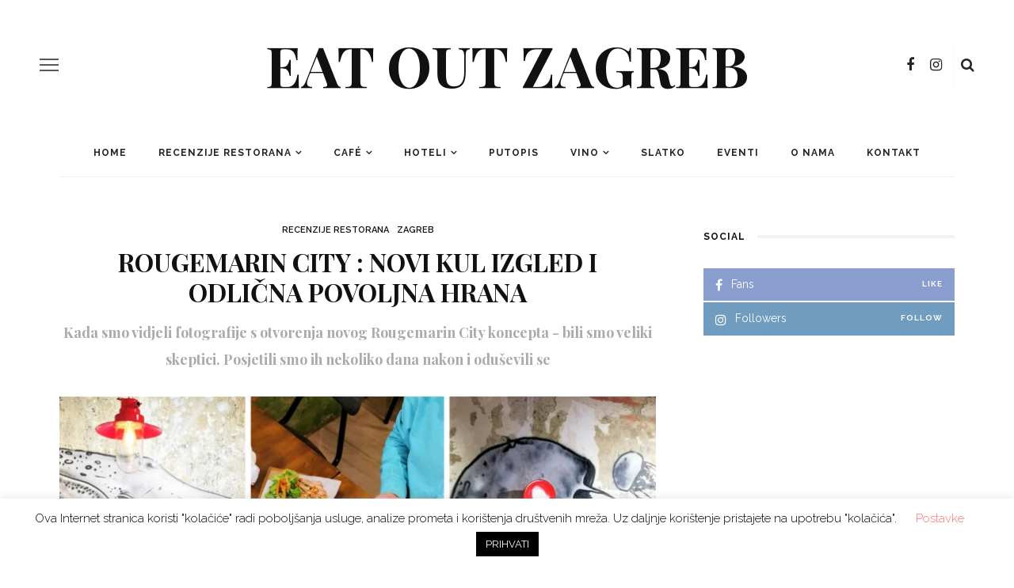

--- FILE ---
content_type: text/html; charset=UTF-8
request_url: https://www.eatoutzagreb.com/recenzije-restorani/rougemarin-city-novi-kul-izgled-i-odlicna-povoljna-hrana/
body_size: 21136
content:
<!DOCTYPE html>
<html lang="en-US">
<head>
	<meta charset="UTF-8"/>
	<meta http-equiv="X-UA-Compatible" content="IE=edge">
	<meta name="viewport" content="width=device-width, initial-scale=1.0">
	<link rel="profile" href="http://gmpg.org/xfn/11"/>
	<link rel="pingback" href="https://www.eatoutzagreb.com/xmlrpc.php"/>
	<meta name='robots' content='index, follow, max-image-preview:large, max-snippet:-1, max-video-preview:-1' />

	<!-- This site is optimized with the Yoast SEO plugin v23.7 - https://yoast.com/wordpress/plugins/seo/ -->
	<title>Rougemarin City : novi kul izgled i odlična povoljna hrana - Eat Out Zagreb</title>
	<meta name="description" content="Kada smo vidjeli fotografije s otvorenja novog Rougemarin City koncepta - bili smo veliki skeptici. Posjetili smo ih nekoliko dana nakon i oduševili se" />
	<link rel="canonical" href="https://www.eatoutzagreb.com/recenzije-restorani/rougemarin-city-novi-kul-izgled-i-odlicna-povoljna-hrana/" />
	<meta property="og:locale" content="en_US" />
	<meta property="og:type" content="article" />
	<meta property="og:title" content="Rougemarin City : novi kul izgled i odlična povoljna hrana - Eat Out Zagreb" />
	<meta property="og:description" content="Kada smo vidjeli fotografije s otvorenja novog Rougemarin City koncepta - bili smo veliki skeptici. Posjetili smo ih nekoliko dana nakon i oduševili se" />
	<meta property="og:url" content="https://www.eatoutzagreb.com/recenzije-restorani/rougemarin-city-novi-kul-izgled-i-odlicna-povoljna-hrana/" />
	<meta property="og:site_name" content="Eat Out Zagreb" />
	<meta property="article:publisher" content="https://www.facebook.com/eatoutzagreb/" />
	<meta property="article:published_time" content="2022-10-23T07:34:08+00:00" />
	<meta property="article:modified_time" content="2022-11-28T20:31:19+00:00" />
	<meta property="og:image" content="https://www.eatoutzagreb.com/wp-content/uploads/2022/10/Rougemarin-City4.jpg" />
	<meta property="og:image:width" content="3236" />
	<meta property="og:image:height" content="2348" />
	<meta property="og:image:type" content="image/jpeg" />
	<meta name="author" content="eatoutzagreb" />
	<meta name="twitter:card" content="summary_large_image" />
	<meta name="twitter:label1" content="Written by" />
	<meta name="twitter:data1" content="eatoutzagreb" />
	<meta name="twitter:label2" content="Est. reading time" />
	<meta name="twitter:data2" content="8 minutes" />
	<script type="application/ld+json" class="yoast-schema-graph">{"@context":"https://schema.org","@graph":[{"@type":"Article","@id":"https://www.eatoutzagreb.com/recenzije-restorani/rougemarin-city-novi-kul-izgled-i-odlicna-povoljna-hrana/#article","isPartOf":{"@id":"https://www.eatoutzagreb.com/recenzije-restorani/rougemarin-city-novi-kul-izgled-i-odlicna-povoljna-hrana/"},"author":{"name":"eatoutzagreb","@id":"https://www.eatoutzagreb.com/#/schema/person/fec06ff7eeeeec959688cd0513f5abcb"},"headline":"Rougemarin City : novi kul izgled i odlična povoljna hrana","datePublished":"2022-10-23T07:34:08+00:00","dateModified":"2022-11-28T20:31:19+00:00","mainEntityOfPage":{"@id":"https://www.eatoutzagreb.com/recenzije-restorani/rougemarin-city-novi-kul-izgled-i-odlicna-povoljna-hrana/"},"wordCount":1547,"commentCount":0,"publisher":{"@id":"https://www.eatoutzagreb.com/#organization"},"image":{"@id":"https://www.eatoutzagreb.com/recenzije-restorani/rougemarin-city-novi-kul-izgled-i-odlicna-povoljna-hrana/#primaryimage"},"thumbnailUrl":"https://www.eatoutzagreb.com/wp-content/uploads/2022/10/Rougemarin-City4.jpg","keywords":["centar","lepinja","marinmedak","recenzija","restoran","rougemarin","rougemarincity","sharing","tacos","zagreb"],"articleSection":["Recenzije restorana","Zagreb"],"inLanguage":"en-US","potentialAction":[{"@type":"CommentAction","name":"Comment","target":["https://www.eatoutzagreb.com/recenzije-restorani/rougemarin-city-novi-kul-izgled-i-odlicna-povoljna-hrana/#respond"]}]},{"@type":"WebPage","@id":"https://www.eatoutzagreb.com/recenzije-restorani/rougemarin-city-novi-kul-izgled-i-odlicna-povoljna-hrana/","url":"https://www.eatoutzagreb.com/recenzije-restorani/rougemarin-city-novi-kul-izgled-i-odlicna-povoljna-hrana/","name":"Rougemarin City : novi kul izgled i odlična povoljna hrana - Eat Out Zagreb","isPartOf":{"@id":"https://www.eatoutzagreb.com/#website"},"primaryImageOfPage":{"@id":"https://www.eatoutzagreb.com/recenzije-restorani/rougemarin-city-novi-kul-izgled-i-odlicna-povoljna-hrana/#primaryimage"},"image":{"@id":"https://www.eatoutzagreb.com/recenzije-restorani/rougemarin-city-novi-kul-izgled-i-odlicna-povoljna-hrana/#primaryimage"},"thumbnailUrl":"https://www.eatoutzagreb.com/wp-content/uploads/2022/10/Rougemarin-City4.jpg","datePublished":"2022-10-23T07:34:08+00:00","dateModified":"2022-11-28T20:31:19+00:00","description":"Kada smo vidjeli fotografije s otvorenja novog Rougemarin City koncepta - bili smo veliki skeptici. Posjetili smo ih nekoliko dana nakon i oduševili se","breadcrumb":{"@id":"https://www.eatoutzagreb.com/recenzije-restorani/rougemarin-city-novi-kul-izgled-i-odlicna-povoljna-hrana/#breadcrumb"},"inLanguage":"en-US","potentialAction":[{"@type":"ReadAction","target":["https://www.eatoutzagreb.com/recenzije-restorani/rougemarin-city-novi-kul-izgled-i-odlicna-povoljna-hrana/"]}]},{"@type":"ImageObject","inLanguage":"en-US","@id":"https://www.eatoutzagreb.com/recenzije-restorani/rougemarin-city-novi-kul-izgled-i-odlicna-povoljna-hrana/#primaryimage","url":"https://www.eatoutzagreb.com/wp-content/uploads/2022/10/Rougemarin-City4.jpg","contentUrl":"https://www.eatoutzagreb.com/wp-content/uploads/2022/10/Rougemarin-City4.jpg","width":3236,"height":2348,"caption":"Rougemarin City"},{"@type":"BreadcrumbList","@id":"https://www.eatoutzagreb.com/recenzije-restorani/rougemarin-city-novi-kul-izgled-i-odlicna-povoljna-hrana/#breadcrumb","itemListElement":[{"@type":"ListItem","position":1,"name":"Home","item":"https://www.eatoutzagreb.com/"},{"@type":"ListItem","position":2,"name":"Blog","item":"https://www.eatoutzagreb.com/blog/"},{"@type":"ListItem","position":3,"name":"Rougemarin City : novi kul izgled i odlična povoljna hrana"}]},{"@type":"WebSite","@id":"https://www.eatoutzagreb.com/#website","url":"https://www.eatoutzagreb.com/","name":"Eat Out Zagreb","description":"","publisher":{"@id":"https://www.eatoutzagreb.com/#organization"},"potentialAction":[{"@type":"SearchAction","target":{"@type":"EntryPoint","urlTemplate":"https://www.eatoutzagreb.com/?s={search_term_string}"},"query-input":{"@type":"PropertyValueSpecification","valueRequired":true,"valueName":"search_term_string"}}],"inLanguage":"en-US"},{"@type":"Organization","@id":"https://www.eatoutzagreb.com/#organization","name":"Eat Out Zagreb","url":"https://www.eatoutzagreb.com/","logo":{"@type":"ImageObject","inLanguage":"en-US","@id":"https://www.eatoutzagreb.com/#/schema/logo/image/","url":"https://www.eatoutzagreb.com/wp-content/uploads/2019/09/2019-09-12-09.29.49.jpg","contentUrl":"https://www.eatoutzagreb.com/wp-content/uploads/2019/09/2019-09-12-09.29.49.jpg","width":361,"height":361,"caption":"Eat Out Zagreb"},"image":{"@id":"https://www.eatoutzagreb.com/#/schema/logo/image/"},"sameAs":["https://www.facebook.com/eatoutzagreb/","https://www.instagram.com/eatoutzagreb/"]},{"@type":"Person","@id":"https://www.eatoutzagreb.com/#/schema/person/fec06ff7eeeeec959688cd0513f5abcb","name":"eatoutzagreb","image":{"@type":"ImageObject","inLanguage":"en-US","@id":"https://www.eatoutzagreb.com/#/schema/person/image/","url":"https://secure.gravatar.com/avatar/b292f20150fa384c02f1af0554a55b20?s=96&d=mm&r=g","contentUrl":"https://secure.gravatar.com/avatar/b292f20150fa384c02f1af0554a55b20?s=96&d=mm&r=g","caption":"eatoutzagreb"}}]}</script>
	<!-- / Yoast SEO plugin. -->


<link rel='dns-prefetch' href='//fonts.googleapis.com' />
<link rel="alternate" type="application/rss+xml" title="Eat Out Zagreb &raquo; Feed" href="https://www.eatoutzagreb.com/feed/" />
<link rel="alternate" type="application/rss+xml" title="Eat Out Zagreb &raquo; Comments Feed" href="https://www.eatoutzagreb.com/comments/feed/" />
<link rel="alternate" type="application/rss+xml" title="Eat Out Zagreb &raquo; Rougemarin City : novi kul izgled i odlična povoljna hrana Comments Feed" href="https://www.eatoutzagreb.com/recenzije-restorani/rougemarin-city-novi-kul-izgled-i-odlicna-povoljna-hrana/feed/" />
<script>
window._wpemojiSettings = {"baseUrl":"https:\/\/s.w.org\/images\/core\/emoji\/15.0.3\/72x72\/","ext":".png","svgUrl":"https:\/\/s.w.org\/images\/core\/emoji\/15.0.3\/svg\/","svgExt":".svg","source":{"concatemoji":"https:\/\/www.eatoutzagreb.com\/wp-includes\/js\/wp-emoji-release.min.js?ver=6.6.2"}};
/*! This file is auto-generated */
!function(i,n){var o,s,e;function c(e){try{var t={supportTests:e,timestamp:(new Date).valueOf()};sessionStorage.setItem(o,JSON.stringify(t))}catch(e){}}function p(e,t,n){e.clearRect(0,0,e.canvas.width,e.canvas.height),e.fillText(t,0,0);var t=new Uint32Array(e.getImageData(0,0,e.canvas.width,e.canvas.height).data),r=(e.clearRect(0,0,e.canvas.width,e.canvas.height),e.fillText(n,0,0),new Uint32Array(e.getImageData(0,0,e.canvas.width,e.canvas.height).data));return t.every(function(e,t){return e===r[t]})}function u(e,t,n){switch(t){case"flag":return n(e,"\ud83c\udff3\ufe0f\u200d\u26a7\ufe0f","\ud83c\udff3\ufe0f\u200b\u26a7\ufe0f")?!1:!n(e,"\ud83c\uddfa\ud83c\uddf3","\ud83c\uddfa\u200b\ud83c\uddf3")&&!n(e,"\ud83c\udff4\udb40\udc67\udb40\udc62\udb40\udc65\udb40\udc6e\udb40\udc67\udb40\udc7f","\ud83c\udff4\u200b\udb40\udc67\u200b\udb40\udc62\u200b\udb40\udc65\u200b\udb40\udc6e\u200b\udb40\udc67\u200b\udb40\udc7f");case"emoji":return!n(e,"\ud83d\udc26\u200d\u2b1b","\ud83d\udc26\u200b\u2b1b")}return!1}function f(e,t,n){var r="undefined"!=typeof WorkerGlobalScope&&self instanceof WorkerGlobalScope?new OffscreenCanvas(300,150):i.createElement("canvas"),a=r.getContext("2d",{willReadFrequently:!0}),o=(a.textBaseline="top",a.font="600 32px Arial",{});return e.forEach(function(e){o[e]=t(a,e,n)}),o}function t(e){var t=i.createElement("script");t.src=e,t.defer=!0,i.head.appendChild(t)}"undefined"!=typeof Promise&&(o="wpEmojiSettingsSupports",s=["flag","emoji"],n.supports={everything:!0,everythingExceptFlag:!0},e=new Promise(function(e){i.addEventListener("DOMContentLoaded",e,{once:!0})}),new Promise(function(t){var n=function(){try{var e=JSON.parse(sessionStorage.getItem(o));if("object"==typeof e&&"number"==typeof e.timestamp&&(new Date).valueOf()<e.timestamp+604800&&"object"==typeof e.supportTests)return e.supportTests}catch(e){}return null}();if(!n){if("undefined"!=typeof Worker&&"undefined"!=typeof OffscreenCanvas&&"undefined"!=typeof URL&&URL.createObjectURL&&"undefined"!=typeof Blob)try{var e="postMessage("+f.toString()+"("+[JSON.stringify(s),u.toString(),p.toString()].join(",")+"));",r=new Blob([e],{type:"text/javascript"}),a=new Worker(URL.createObjectURL(r),{name:"wpTestEmojiSupports"});return void(a.onmessage=function(e){c(n=e.data),a.terminate(),t(n)})}catch(e){}c(n=f(s,u,p))}t(n)}).then(function(e){for(var t in e)n.supports[t]=e[t],n.supports.everything=n.supports.everything&&n.supports[t],"flag"!==t&&(n.supports.everythingExceptFlag=n.supports.everythingExceptFlag&&n.supports[t]);n.supports.everythingExceptFlag=n.supports.everythingExceptFlag&&!n.supports.flag,n.DOMReady=!1,n.readyCallback=function(){n.DOMReady=!0}}).then(function(){return e}).then(function(){var e;n.supports.everything||(n.readyCallback(),(e=n.source||{}).concatemoji?t(e.concatemoji):e.wpemoji&&e.twemoji&&(t(e.twemoji),t(e.wpemoji)))}))}((window,document),window._wpemojiSettings);
</script>
<link rel='stylesheet' id='look_ruby_plugin_core_style-css' href='https://www.eatoutzagreb.com/wp-content/plugins/look-ruby-core/assets/core.css?ver=2.2' media='all' />
<link rel='stylesheet' id='google-font-themes-css' href='//fonts.googleapis.com/css?family=Raleway%3A400%2C600%2C700%7CPlayfair+Display%3A700&#038;font-display=swap&#038;ver=6.1' media='all' />
<style id='wp-emoji-styles-inline-css'>

	img.wp-smiley, img.emoji {
		display: inline !important;
		border: none !important;
		box-shadow: none !important;
		height: 1em !important;
		width: 1em !important;
		margin: 0 0.07em !important;
		vertical-align: -0.1em !important;
		background: none !important;
		padding: 0 !important;
	}
</style>
<link rel='stylesheet' id='wp-block-library-css' href='https://www.eatoutzagreb.com/wp-includes/css/dist/block-library/style.min.css?ver=6.6.2' media='all' />
<style id='classic-theme-styles-inline-css'>
/*! This file is auto-generated */
.wp-block-button__link{color:#fff;background-color:#32373c;border-radius:9999px;box-shadow:none;text-decoration:none;padding:calc(.667em + 2px) calc(1.333em + 2px);font-size:1.125em}.wp-block-file__button{background:#32373c;color:#fff;text-decoration:none}
</style>
<style id='global-styles-inline-css'>
:root{--wp--preset--aspect-ratio--square: 1;--wp--preset--aspect-ratio--4-3: 4/3;--wp--preset--aspect-ratio--3-4: 3/4;--wp--preset--aspect-ratio--3-2: 3/2;--wp--preset--aspect-ratio--2-3: 2/3;--wp--preset--aspect-ratio--16-9: 16/9;--wp--preset--aspect-ratio--9-16: 9/16;--wp--preset--color--black: #000000;--wp--preset--color--cyan-bluish-gray: #abb8c3;--wp--preset--color--white: #ffffff;--wp--preset--color--pale-pink: #f78da7;--wp--preset--color--vivid-red: #cf2e2e;--wp--preset--color--luminous-vivid-orange: #ff6900;--wp--preset--color--luminous-vivid-amber: #fcb900;--wp--preset--color--light-green-cyan: #7bdcb5;--wp--preset--color--vivid-green-cyan: #00d084;--wp--preset--color--pale-cyan-blue: #8ed1fc;--wp--preset--color--vivid-cyan-blue: #0693e3;--wp--preset--color--vivid-purple: #9b51e0;--wp--preset--gradient--vivid-cyan-blue-to-vivid-purple: linear-gradient(135deg,rgba(6,147,227,1) 0%,rgb(155,81,224) 100%);--wp--preset--gradient--light-green-cyan-to-vivid-green-cyan: linear-gradient(135deg,rgb(122,220,180) 0%,rgb(0,208,130) 100%);--wp--preset--gradient--luminous-vivid-amber-to-luminous-vivid-orange: linear-gradient(135deg,rgba(252,185,0,1) 0%,rgba(255,105,0,1) 100%);--wp--preset--gradient--luminous-vivid-orange-to-vivid-red: linear-gradient(135deg,rgba(255,105,0,1) 0%,rgb(207,46,46) 100%);--wp--preset--gradient--very-light-gray-to-cyan-bluish-gray: linear-gradient(135deg,rgb(238,238,238) 0%,rgb(169,184,195) 100%);--wp--preset--gradient--cool-to-warm-spectrum: linear-gradient(135deg,rgb(74,234,220) 0%,rgb(151,120,209) 20%,rgb(207,42,186) 40%,rgb(238,44,130) 60%,rgb(251,105,98) 80%,rgb(254,248,76) 100%);--wp--preset--gradient--blush-light-purple: linear-gradient(135deg,rgb(255,206,236) 0%,rgb(152,150,240) 100%);--wp--preset--gradient--blush-bordeaux: linear-gradient(135deg,rgb(254,205,165) 0%,rgb(254,45,45) 50%,rgb(107,0,62) 100%);--wp--preset--gradient--luminous-dusk: linear-gradient(135deg,rgb(255,203,112) 0%,rgb(199,81,192) 50%,rgb(65,88,208) 100%);--wp--preset--gradient--pale-ocean: linear-gradient(135deg,rgb(255,245,203) 0%,rgb(182,227,212) 50%,rgb(51,167,181) 100%);--wp--preset--gradient--electric-grass: linear-gradient(135deg,rgb(202,248,128) 0%,rgb(113,206,126) 100%);--wp--preset--gradient--midnight: linear-gradient(135deg,rgb(2,3,129) 0%,rgb(40,116,252) 100%);--wp--preset--font-size--small: 13px;--wp--preset--font-size--medium: 20px;--wp--preset--font-size--large: 36px;--wp--preset--font-size--x-large: 42px;--wp--preset--spacing--20: 0.44rem;--wp--preset--spacing--30: 0.67rem;--wp--preset--spacing--40: 1rem;--wp--preset--spacing--50: 1.5rem;--wp--preset--spacing--60: 2.25rem;--wp--preset--spacing--70: 3.38rem;--wp--preset--spacing--80: 5.06rem;--wp--preset--shadow--natural: 6px 6px 9px rgba(0, 0, 0, 0.2);--wp--preset--shadow--deep: 12px 12px 50px rgba(0, 0, 0, 0.4);--wp--preset--shadow--sharp: 6px 6px 0px rgba(0, 0, 0, 0.2);--wp--preset--shadow--outlined: 6px 6px 0px -3px rgba(255, 255, 255, 1), 6px 6px rgba(0, 0, 0, 1);--wp--preset--shadow--crisp: 6px 6px 0px rgba(0, 0, 0, 1);}:where(.is-layout-flex){gap: 0.5em;}:where(.is-layout-grid){gap: 0.5em;}body .is-layout-flex{display: flex;}.is-layout-flex{flex-wrap: wrap;align-items: center;}.is-layout-flex > :is(*, div){margin: 0;}body .is-layout-grid{display: grid;}.is-layout-grid > :is(*, div){margin: 0;}:where(.wp-block-columns.is-layout-flex){gap: 2em;}:where(.wp-block-columns.is-layout-grid){gap: 2em;}:where(.wp-block-post-template.is-layout-flex){gap: 1.25em;}:where(.wp-block-post-template.is-layout-grid){gap: 1.25em;}.has-black-color{color: var(--wp--preset--color--black) !important;}.has-cyan-bluish-gray-color{color: var(--wp--preset--color--cyan-bluish-gray) !important;}.has-white-color{color: var(--wp--preset--color--white) !important;}.has-pale-pink-color{color: var(--wp--preset--color--pale-pink) !important;}.has-vivid-red-color{color: var(--wp--preset--color--vivid-red) !important;}.has-luminous-vivid-orange-color{color: var(--wp--preset--color--luminous-vivid-orange) !important;}.has-luminous-vivid-amber-color{color: var(--wp--preset--color--luminous-vivid-amber) !important;}.has-light-green-cyan-color{color: var(--wp--preset--color--light-green-cyan) !important;}.has-vivid-green-cyan-color{color: var(--wp--preset--color--vivid-green-cyan) !important;}.has-pale-cyan-blue-color{color: var(--wp--preset--color--pale-cyan-blue) !important;}.has-vivid-cyan-blue-color{color: var(--wp--preset--color--vivid-cyan-blue) !important;}.has-vivid-purple-color{color: var(--wp--preset--color--vivid-purple) !important;}.has-black-background-color{background-color: var(--wp--preset--color--black) !important;}.has-cyan-bluish-gray-background-color{background-color: var(--wp--preset--color--cyan-bluish-gray) !important;}.has-white-background-color{background-color: var(--wp--preset--color--white) !important;}.has-pale-pink-background-color{background-color: var(--wp--preset--color--pale-pink) !important;}.has-vivid-red-background-color{background-color: var(--wp--preset--color--vivid-red) !important;}.has-luminous-vivid-orange-background-color{background-color: var(--wp--preset--color--luminous-vivid-orange) !important;}.has-luminous-vivid-amber-background-color{background-color: var(--wp--preset--color--luminous-vivid-amber) !important;}.has-light-green-cyan-background-color{background-color: var(--wp--preset--color--light-green-cyan) !important;}.has-vivid-green-cyan-background-color{background-color: var(--wp--preset--color--vivid-green-cyan) !important;}.has-pale-cyan-blue-background-color{background-color: var(--wp--preset--color--pale-cyan-blue) !important;}.has-vivid-cyan-blue-background-color{background-color: var(--wp--preset--color--vivid-cyan-blue) !important;}.has-vivid-purple-background-color{background-color: var(--wp--preset--color--vivid-purple) !important;}.has-black-border-color{border-color: var(--wp--preset--color--black) !important;}.has-cyan-bluish-gray-border-color{border-color: var(--wp--preset--color--cyan-bluish-gray) !important;}.has-white-border-color{border-color: var(--wp--preset--color--white) !important;}.has-pale-pink-border-color{border-color: var(--wp--preset--color--pale-pink) !important;}.has-vivid-red-border-color{border-color: var(--wp--preset--color--vivid-red) !important;}.has-luminous-vivid-orange-border-color{border-color: var(--wp--preset--color--luminous-vivid-orange) !important;}.has-luminous-vivid-amber-border-color{border-color: var(--wp--preset--color--luminous-vivid-amber) !important;}.has-light-green-cyan-border-color{border-color: var(--wp--preset--color--light-green-cyan) !important;}.has-vivid-green-cyan-border-color{border-color: var(--wp--preset--color--vivid-green-cyan) !important;}.has-pale-cyan-blue-border-color{border-color: var(--wp--preset--color--pale-cyan-blue) !important;}.has-vivid-cyan-blue-border-color{border-color: var(--wp--preset--color--vivid-cyan-blue) !important;}.has-vivid-purple-border-color{border-color: var(--wp--preset--color--vivid-purple) !important;}.has-vivid-cyan-blue-to-vivid-purple-gradient-background{background: var(--wp--preset--gradient--vivid-cyan-blue-to-vivid-purple) !important;}.has-light-green-cyan-to-vivid-green-cyan-gradient-background{background: var(--wp--preset--gradient--light-green-cyan-to-vivid-green-cyan) !important;}.has-luminous-vivid-amber-to-luminous-vivid-orange-gradient-background{background: var(--wp--preset--gradient--luminous-vivid-amber-to-luminous-vivid-orange) !important;}.has-luminous-vivid-orange-to-vivid-red-gradient-background{background: var(--wp--preset--gradient--luminous-vivid-orange-to-vivid-red) !important;}.has-very-light-gray-to-cyan-bluish-gray-gradient-background{background: var(--wp--preset--gradient--very-light-gray-to-cyan-bluish-gray) !important;}.has-cool-to-warm-spectrum-gradient-background{background: var(--wp--preset--gradient--cool-to-warm-spectrum) !important;}.has-blush-light-purple-gradient-background{background: var(--wp--preset--gradient--blush-light-purple) !important;}.has-blush-bordeaux-gradient-background{background: var(--wp--preset--gradient--blush-bordeaux) !important;}.has-luminous-dusk-gradient-background{background: var(--wp--preset--gradient--luminous-dusk) !important;}.has-pale-ocean-gradient-background{background: var(--wp--preset--gradient--pale-ocean) !important;}.has-electric-grass-gradient-background{background: var(--wp--preset--gradient--electric-grass) !important;}.has-midnight-gradient-background{background: var(--wp--preset--gradient--midnight) !important;}.has-small-font-size{font-size: var(--wp--preset--font-size--small) !important;}.has-medium-font-size{font-size: var(--wp--preset--font-size--medium) !important;}.has-large-font-size{font-size: var(--wp--preset--font-size--large) !important;}.has-x-large-font-size{font-size: var(--wp--preset--font-size--x-large) !important;}
:where(.wp-block-post-template.is-layout-flex){gap: 1.25em;}:where(.wp-block-post-template.is-layout-grid){gap: 1.25em;}
:where(.wp-block-columns.is-layout-flex){gap: 2em;}:where(.wp-block-columns.is-layout-grid){gap: 2em;}
:root :where(.wp-block-pullquote){font-size: 1.5em;line-height: 1.6;}
</style>
<link rel='stylesheet' id='contact-form-7-css' href='https://www.eatoutzagreb.com/wp-content/plugins/contact-form-7/includes/css/styles.css?ver=5.9.8' media='all' />
<link rel='stylesheet' id='cookie-law-info-css' href='https://www.eatoutzagreb.com/wp-content/plugins/cookie-law-info/legacy/public/css/cookie-law-info-public.css?ver=3.2.7' media='all' />
<link rel='stylesheet' id='cookie-law-info-gdpr-css' href='https://www.eatoutzagreb.com/wp-content/plugins/cookie-law-info/legacy/public/css/cookie-law-info-gdpr.css?ver=3.2.7' media='all' />
<link rel='stylesheet' id='look_ruby_external_style-css' href='https://www.eatoutzagreb.com/wp-content/themes/look/assets/external/external-style.css?ver=6.1' media='all' />
<link rel='stylesheet' id='look_ruby_main_style-css' href='https://www.eatoutzagreb.com/wp-content/themes/look/assets/css/theme-style.css?ver=6.1' media='all' />
<link rel='stylesheet' id='look_ruby_responsive_style-css' href='https://www.eatoutzagreb.com/wp-content/themes/look/assets/css/theme-responsive.css?ver=6.1' media='all' />
<style id='look_ruby_responsive_style-inline-css'>
h1, h2, h3, h4, h5, h6, .h3, .h5,.post-counter, .logo-text, .banner-content-wrap, .post-review-score,.woocommerce .price, blockquote{ font-family :Playfair Display;font-weight :700;}input, textarea, h3.comment-reply-title, .comment-title h3,.counter-element-right, .pagination-wrap{ font-family :Raleway;}.post-title.is-big-title{ font-size: 26px; }.post-title.is-medium-title{ font-size: 20px; }.post-title.is-small-title, .post-title.is-mini-title{ font-size: 15px; }.single .post-title.single-title{ font-size: 32px; }.post-excerpt { font-size: 14px; }.entry { line-height:24px;}.main-nav-inner > li > a , .header-style-2 .nav-search-outer {line-height: 60px;height: 60px;}.header-style-2 .logo-image img {max-height: 60px;height: 60px;}.post-review-score, .score-bar { background-color: #ff7171;}.entry a {
    color: #FFC30B !important;
}
</style>
<link rel='stylesheet' id='look_ruby_default_style-css' href='https://www.eatoutzagreb.com/wp-content/themes/look/style.css?ver=6.1' media='all' />
<link rel='stylesheet' id='redux-google-fonts-look_ruby_theme_options-css' href='https://fonts.googleapis.com/css?family=Raleway%3A100%2C200%2C300%2C400%2C500%2C600%2C700%2C800%2C900%2C100italic%2C200italic%2C300italic%2C400italic%2C500italic%2C600italic%2C700italic%2C800italic%2C900italic%7CPlayfair+Display%3A400%2C700%2C900%2C400italic%2C700italic%2C900italic&#038;subset=latin&#038;ver=1725351466' media='all' />
<script src="https://www.eatoutzagreb.com/wp-includes/js/jquery/jquery.min.js?ver=3.7.1" id="jquery-core-js"></script>
<script src="https://www.eatoutzagreb.com/wp-includes/js/jquery/jquery-migrate.min.js?ver=3.4.1" id="jquery-migrate-js"></script>
<script id="cookie-law-info-js-extra">
var Cli_Data = {"nn_cookie_ids":[],"cookielist":[],"non_necessary_cookies":[],"ccpaEnabled":"","ccpaRegionBased":"","ccpaBarEnabled":"","strictlyEnabled":["necessary","obligatoire"],"ccpaType":"gdpr","js_blocking":"","custom_integration":"","triggerDomRefresh":"","secure_cookies":""};
var cli_cookiebar_settings = {"animate_speed_hide":"500","animate_speed_show":"500","background":"#FFF","border":"#b1a6a6c2","border_on":"","button_1_button_colour":"#000","button_1_button_hover":"#000000","button_1_link_colour":"#fff","button_1_as_button":"1","button_1_new_win":"","button_2_button_colour":"#333","button_2_button_hover":"#292929","button_2_link_colour":"#444","button_2_as_button":"","button_2_hidebar":"","button_3_button_colour":"#000","button_3_button_hover":"#000000","button_3_link_colour":"#fff","button_3_as_button":"1","button_3_new_win":"","button_4_button_colour":"#000","button_4_button_hover":"#000000","button_4_link_colour":"#ff7171","button_4_as_button":"","button_7_button_colour":"#61a229","button_7_button_hover":"#4e8221","button_7_link_colour":"#fff","button_7_as_button":"1","button_7_new_win":"","font_family":"inherit","header_fix":"","notify_animate_hide":"1","notify_animate_show":"","notify_div_id":"#cookie-law-info-bar","notify_position_horizontal":"right","notify_position_vertical":"bottom","scroll_close":"","scroll_close_reload":"","accept_close_reload":"","reject_close_reload":"","showagain_tab":"","showagain_background":"#fff","showagain_border":"#000","showagain_div_id":"#cookie-law-info-again","showagain_x_position":"100px","text":"#000","show_once_yn":"","show_once":"10000","logging_on":"","as_popup":"","popup_overlay":"1","bar_heading_text":"","cookie_bar_as":"banner","popup_showagain_position":"bottom-right","widget_position":"left"};
var log_object = {"ajax_url":"https:\/\/www.eatoutzagreb.com\/wp-admin\/admin-ajax.php"};
</script>
<script src="https://www.eatoutzagreb.com/wp-content/plugins/cookie-law-info/legacy/public/js/cookie-law-info-public.js?ver=3.2.7" id="cookie-law-info-js"></script>
<!--[if lt IE 9]>
<script src="https://www.eatoutzagreb.com/wp-content/themes/look/assets/external/html5.js?ver=3.7.3" id="html5-js"></script>
<![endif]-->
<link rel="https://api.w.org/" href="https://www.eatoutzagreb.com/wp-json/" /><link rel="alternate" title="JSON" type="application/json" href="https://www.eatoutzagreb.com/wp-json/wp/v2/posts/11373" /><link rel="EditURI" type="application/rsd+xml" title="RSD" href="https://www.eatoutzagreb.com/xmlrpc.php?rsd" />
<meta name="generator" content="WordPress 6.6.2" />
<link rel='shortlink' href='https://www.eatoutzagreb.com/?p=11373' />
<link rel="alternate" title="oEmbed (JSON)" type="application/json+oembed" href="https://www.eatoutzagreb.com/wp-json/oembed/1.0/embed?url=https%3A%2F%2Fwww.eatoutzagreb.com%2Frecenzije-restorani%2Frougemarin-city-novi-kul-izgled-i-odlicna-povoljna-hrana%2F" />
<link rel="alternate" title="oEmbed (XML)" type="text/xml+oembed" href="https://www.eatoutzagreb.com/wp-json/oembed/1.0/embed?url=https%3A%2F%2Fwww.eatoutzagreb.com%2Frecenzije-restorani%2Frougemarin-city-novi-kul-izgled-i-odlicna-povoljna-hrana%2F&#038;format=xml" />

		<!-- GA Google Analytics @ https://m0n.co/ga -->
		<script async src="https://www.googletagmanager.com/gtag/js?id=G-XZBH61Y8W3"></script>
		<script>
			window.dataLayer = window.dataLayer || [];
			function gtag(){dataLayer.push(arguments);}
			gtag('js', new Date());
			gtag('config', 'G-XZBH61Y8W3');
		</script>

	<style type="text/css" title="dynamic-css" class="options-output">.header-banner-wrap{background-color:#fff;background-repeat:repeat;background-size:inherit;background-attachment:fixed;background-position:center center;}.footer-inner{background-color:#111;background-repeat:no-repeat;background-size:cover;background-attachment:fixed;background-position:center center;}body{font-family:Raleway;line-height:24px;font-weight:400;font-style:normal;color:#242424;font-size:16px;}.post-title,.product_title,.widget_recent_entries li{font-family:"Playfair Display";text-transform:uppercase;font-weight:700;font-style:normal;color:#111;}.post-cat-info{font-family:Raleway;text-transform:uppercase;font-weight:600;font-style:normal;color:#111;font-size:11px;}.post-meta-info,.share-bar-total,.block-view-more,.single-tag-wrap,.author-job,.nav-arrow,.comment-metadata time,.comment-list .reply,.edit-link{font-family:Raleway;text-transform:uppercase;font-weight:400;font-style:normal;color:#aaaaaa;font-size:11px;}.main-nav-wrap,.off-canvas-nav-wrap{font-family:Raleway;text-transform:uppercase;letter-spacing:1px;font-weight:700;font-style:normal;font-size:12px;}.top-bar-menu{font-family:Raleway;text-transform:capitalize;font-weight:400;font-style:normal;font-size:13px;}.block-title,.widget-title,section.products > h2{font-family:Raleway;text-transform:uppercase;letter-spacing:1px;font-weight:700;font-style:normal;color:#111;font-size:12px;}</style></head>
<body class="post-template-default single single-post postid-11373 single-format-standard ruby-body is-full-width is-sticky-nav is-smart-sticky is-site-smooth-display is-social-tooltip is-hide-sidebar is-left-margin">
<div class="off-canvas-wrap is-dark-text">
	<div class="off-canvas-inner">

		<a href="#" id="ruby-off-canvas-close-btn"><i class="ruby-close-btn" aria-hidden="true"></i></a>

												<div class="social-link-info clearfix off-canvas-social-wrap"><a class="color-facebook" title="Facebook" href="https://www.facebook.com/eatoutzagreb" target="_blank"><i class="fa fa-facebook"></i></a><a class="color-instagram" title="Instagram" href="https://www.instagram.com/eatoutzagreb" target="_blank"><i class="fa fa-instagram"></i></a></div>					
		<div id="off-canvas-navigation" class="off-canvas-nav-wrap">
			<ul id="menu-main-menu" class="off-canvas-nav-inner"><li id="menu-item-2697" class="menu-item menu-item-type-post_type menu-item-object-page menu-item-home menu-item-2697"><a href="https://www.eatoutzagreb.com/">Home</a></li>
<li id="menu-item-2706" class="menu-item menu-item-type-taxonomy menu-item-object-category current-post-ancestor current-menu-parent current-post-parent menu-item-has-children menu-item-2706 is-category-2"><a href="https://www.eatoutzagreb.com/category/recenzije-restorani/">Recenzije restorana</a>
<ul class="sub-menu">
	<li id="menu-item-2716" class="menu-item menu-item-type-taxonomy menu-item-object-category current-post-ancestor current-menu-parent current-post-parent menu-item-2716 is-category-25"><a href="https://www.eatoutzagreb.com/category/recenzije-restorani/zagreb/">Zagreb</a></li>
	<li id="menu-item-2714" class="menu-item menu-item-type-taxonomy menu-item-object-category menu-item-2714 is-category-26"><a href="https://www.eatoutzagreb.com/category/recenzije-restorani/hrvatska/">Hrvatska</a></li>
	<li id="menu-item-2715" class="menu-item menu-item-type-taxonomy menu-item-object-category menu-item-2715 is-category-27"><a href="https://www.eatoutzagreb.com/category/recenzije-restorani/svijet/">Svijet</a></li>
</ul>
</li>
<li id="menu-item-2707" class="menu-item menu-item-type-taxonomy menu-item-object-category menu-item-has-children menu-item-2707 is-category-6"><a href="https://www.eatoutzagreb.com/category/cafe/">Café</a>
<ul class="sub-menu">
	<li id="menu-item-2720" class="menu-item menu-item-type-taxonomy menu-item-object-category menu-item-2720 is-category-28"><a href="https://www.eatoutzagreb.com/category/cafe/zagreb-caffe-bar/">Zagreb</a></li>
	<li id="menu-item-2718" class="menu-item menu-item-type-taxonomy menu-item-object-category menu-item-2718 is-category-29"><a href="https://www.eatoutzagreb.com/category/cafe/hrvatska-caffe-bar/">Hrvatska</a></li>
	<li id="menu-item-2719" class="menu-item menu-item-type-taxonomy menu-item-object-category menu-item-2719 is-category-30"><a href="https://www.eatoutzagreb.com/category/cafe/svijet-caffe-bar/">Svijet</a></li>
</ul>
</li>
<li id="menu-item-2708" class="menu-item menu-item-type-taxonomy menu-item-object-category menu-item-has-children menu-item-2708 is-category-3"><a href="https://www.eatoutzagreb.com/category/hoteli/">Hoteli</a>
<ul class="sub-menu">
	<li id="menu-item-2723" class="menu-item menu-item-type-taxonomy menu-item-object-category menu-item-2723 is-category-31"><a href="https://www.eatoutzagreb.com/category/hoteli/zagreb-hoteli/">Zagreb</a></li>
	<li id="menu-item-2721" class="menu-item menu-item-type-taxonomy menu-item-object-category menu-item-2721 is-category-32"><a href="https://www.eatoutzagreb.com/category/hoteli/hrvatska-hoteli/">Hrvatska</a></li>
	<li id="menu-item-2722" class="menu-item menu-item-type-taxonomy menu-item-object-category menu-item-2722 is-category-33"><a href="https://www.eatoutzagreb.com/category/hoteli/svijet-hoteli/">Svijet</a></li>
</ul>
</li>
<li id="menu-item-20548" class="menu-item menu-item-type-taxonomy menu-item-object-category menu-item-20548 is-category-1959"><a href="https://www.eatoutzagreb.com/category/putopis/">Putopis</a></li>
<li id="menu-item-2709" class="menu-item menu-item-type-taxonomy menu-item-object-category menu-item-has-children menu-item-2709 is-category-4"><a href="https://www.eatoutzagreb.com/category/vino/">Vino</a>
<ul class="sub-menu">
	<li id="menu-item-2726" class="menu-item menu-item-type-taxonomy menu-item-object-category menu-item-2726 is-category-36"><a href="https://www.eatoutzagreb.com/category/vino/domace/">Domaće</a></li>
	<li id="menu-item-2727" class="menu-item menu-item-type-taxonomy menu-item-object-category menu-item-2727 is-category-37"><a href="https://www.eatoutzagreb.com/category/vino/inozemno-vino/">Inozemno</a></li>
</ul>
</li>
<li id="menu-item-4779" class="menu-item menu-item-type-taxonomy menu-item-object-category menu-item-4779 is-category-553"><a href="https://www.eatoutzagreb.com/category/slatko/">Slatko</a></li>
<li id="menu-item-4778" class="menu-item menu-item-type-taxonomy menu-item-object-category menu-item-4778 is-category-554"><a href="https://www.eatoutzagreb.com/category/eventi/">Eventi</a></li>
<li id="menu-item-2737" class="menu-item menu-item-type-post_type menu-item-object-page menu-item-2737"><a href="https://www.eatoutzagreb.com/o-nama/">O nama</a></li>
<li id="menu-item-2712" class="menu-item menu-item-type-post_type menu-item-object-page menu-item-2712"><a href="https://www.eatoutzagreb.com/kontakt/">Kontakt</a></li>
</ul>		</div>

					<div class="off-canvas-widget-section-wrap sidebar-wrap">
				<div class="sidebar-inner">
											<section id="search-3" class="widget widget_search"><form  method="get" action="https://www.eatoutzagreb.com/">
	<div class="ruby-search">
		<span class="ruby-search-input"><input type="text" class="field" placeholder="Search and hit enter" value="" name="s" title="Search for:"/></span>
		<span class="ruby-search-submit"><input type="submit" value="" /><i class="fa-rb fa-search"></i></span>
	</div>
</form>
</section><section id="categories-3" class="widget widget_categories"><div class="widget-title block-title"><h3>Categories</h3></div>
			<ul>
					<li class="cat-item cat-item-6"><a href="https://www.eatoutzagreb.com/category/cafe/">Café</a>
</li>
	<li class="cat-item cat-item-34"><a href="https://www.eatoutzagreb.com/category/pivo/domaca/">Domaće</a>
</li>
	<li class="cat-item cat-item-36"><a href="https://www.eatoutzagreb.com/category/vino/domace/">Domaće</a>
</li>
	<li class="cat-item cat-item-804"><a href="https://www.eatoutzagreb.com/category/dostava/">Dostava</a>
</li>
	<li class="cat-item cat-item-554"><a href="https://www.eatoutzagreb.com/category/eventi/">Eventi</a>
</li>
	<li class="cat-item cat-item-3"><a href="https://www.eatoutzagreb.com/category/hoteli/">Hoteli</a>
</li>
	<li class="cat-item cat-item-26"><a href="https://www.eatoutzagreb.com/category/recenzije-restorani/hrvatska/">Hrvatska</a>
</li>
	<li class="cat-item cat-item-32"><a href="https://www.eatoutzagreb.com/category/hoteli/hrvatska-hoteli/">Hrvatska</a>
</li>
	<li class="cat-item cat-item-29"><a href="https://www.eatoutzagreb.com/category/cafe/hrvatska-caffe-bar/">Hrvatska</a>
</li>
	<li class="cat-item cat-item-37"><a href="https://www.eatoutzagreb.com/category/vino/inozemno-vino/">Inozemno</a>
</li>
	<li class="cat-item cat-item-35"><a href="https://www.eatoutzagreb.com/category/pivo/inozemno/">Inozemno</a>
</li>
	<li class="cat-item cat-item-24"><a href="https://www.eatoutzagreb.com/category/ostalo/">Ostalo</a>
</li>
	<li class="cat-item cat-item-5"><a href="https://www.eatoutzagreb.com/category/pivo/">Pivo</a>
</li>
	<li class="cat-item cat-item-1959"><a href="https://www.eatoutzagreb.com/category/putopis/">Putopis</a>
</li>
	<li class="cat-item cat-item-2"><a href="https://www.eatoutzagreb.com/category/recenzije-restorani/">Recenzije restorana</a>
</li>
	<li class="cat-item cat-item-553"><a href="https://www.eatoutzagreb.com/category/slatko/">Slatko</a>
</li>
	<li class="cat-item cat-item-27"><a href="https://www.eatoutzagreb.com/category/recenzije-restorani/svijet/">Svijet</a>
</li>
	<li class="cat-item cat-item-30"><a href="https://www.eatoutzagreb.com/category/cafe/svijet-caffe-bar/">Svijet</a>
</li>
	<li class="cat-item cat-item-4"><a href="https://www.eatoutzagreb.com/category/vino/">Vino</a>
</li>
	<li class="cat-item cat-item-31"><a href="https://www.eatoutzagreb.com/category/hoteli/zagreb-hoteli/">Zagreb</a>
</li>
	<li class="cat-item cat-item-28"><a href="https://www.eatoutzagreb.com/category/cafe/zagreb-caffe-bar/">Zagreb</a>
</li>
	<li class="cat-item cat-item-25"><a href="https://www.eatoutzagreb.com/category/recenzije-restorani/zagreb/">Zagreb</a>
</li>
			</ul>

			</section>									</div>
			</div>
			</div>
</div><div class="main-site-outer">
	<div class="header-outer header-style-1">
	<div class="top-bar-wrap clearfix">
	<div class="ruby-container">
		<div class="top-bar-inner clearfix">
			<div class="top-bar-menu">
						</div>
			<div class="top-bar-right">
															</div>
		</div>
	</div>
</div>
	
				<div class="header-wrap">
			
<div class="header-banner-wrap clearfix">
			<div class="off-canvas-btn-wrap">
	<div class="off-canvas-btn">
		<a href="#" class="ruby-trigger" title="off canvas button">
			<span class="icon-wrap"></span>
		</a>
	</div>
</div>
		<div class="header-social-wrap">
			<div class="social-link-info clearfix header-social-inner"><a class="color-facebook" title="Facebook" href="https://www.facebook.com/eatoutzagreb" target="_blank"><i class="fa fa-facebook"></i></a><a class="color-instagram" title="Instagram" href="https://www.instagram.com/eatoutzagreb" target="_blank"><i class="fa fa-instagram"></i></a></div>				<div class="banner-search-wrap">
<a href="#" id="ruby-banner-search" data-mfp-src="#ruby-banner-search-form" data-effect="mpf-ruby-effect" title="search" class="banner-search-icon">
	<i class="fa-rb fa-search"></i>
</a>
</div>	</div>
	<div class="header-logo-wrap"  itemscope  itemtype="https://schema.org/Organization" ><div class="logo-text-wrap"><strong class="logo-text"><a href="https://www.eatoutzagreb.com/">Eat Out Zagreb</a></strong></div></div></div>
<div class="header-nav-wrap clearfix">
	<div class="header-nav-inner">
		<div class="ruby-container">
			<div class="header-nav-holder clearfix">
				<div class="off-canvas-btn-wrap">
	<div class="off-canvas-btn">
		<a href="#" class="ruby-trigger" title="off canvas button">
			<span class="icon-wrap"></span>
		</a>
	</div>
</div>
				<nav id="navigation" class="main-nav-wrap"  role="navigation"  itemscope  itemtype="https://schema.org/SiteNavigationElement" >
					<ul id="main-navigation" class="main-nav-inner"><li class="menu-item menu-item-type-post_type menu-item-object-page menu-item-home menu-item-2697"><a href="https://www.eatoutzagreb.com/">Home</a></li><li class="menu-item menu-item-type-taxonomy menu-item-object-category current-post-ancestor current-menu-parent current-post-parent menu-item-has-children menu-item-2706 is-category-2"><a href="https://www.eatoutzagreb.com/category/recenzije-restorani/">Recenzije restorana</a><div class="sub-menu-wrap is-sub-menu"><ul class="sub-menu-inner">	<li class="menu-item menu-item-type-taxonomy menu-item-object-category current-post-ancestor current-menu-parent current-post-parent menu-item-2716 is-category-25"><a href="https://www.eatoutzagreb.com/category/recenzije-restorani/zagreb/">Zagreb</a></li>	<li class="menu-item menu-item-type-taxonomy menu-item-object-category menu-item-2714 is-category-26"><a href="https://www.eatoutzagreb.com/category/recenzije-restorani/hrvatska/">Hrvatska</a></li>	<li class="menu-item menu-item-type-taxonomy menu-item-object-category menu-item-2715 is-category-27"><a href="https://www.eatoutzagreb.com/category/recenzije-restorani/svijet/">Svijet</a></li></ul></div></li><li class="menu-item menu-item-type-taxonomy menu-item-object-category menu-item-has-children menu-item-2707 is-category-6"><a href="https://www.eatoutzagreb.com/category/cafe/">Café</a><div class="sub-menu-wrap is-sub-menu"><ul class="sub-menu-inner">	<li class="menu-item menu-item-type-taxonomy menu-item-object-category menu-item-2720 is-category-28"><a href="https://www.eatoutzagreb.com/category/cafe/zagreb-caffe-bar/">Zagreb</a></li>	<li class="menu-item menu-item-type-taxonomy menu-item-object-category menu-item-2718 is-category-29"><a href="https://www.eatoutzagreb.com/category/cafe/hrvatska-caffe-bar/">Hrvatska</a></li>	<li class="menu-item menu-item-type-taxonomy menu-item-object-category menu-item-2719 is-category-30"><a href="https://www.eatoutzagreb.com/category/cafe/svijet-caffe-bar/">Svijet</a></li></ul></div></li><li class="menu-item menu-item-type-taxonomy menu-item-object-category menu-item-has-children menu-item-2708 is-category-3"><a href="https://www.eatoutzagreb.com/category/hoteli/">Hoteli</a><div class="sub-menu-wrap is-sub-menu"><ul class="sub-menu-inner">	<li class="menu-item menu-item-type-taxonomy menu-item-object-category menu-item-2723 is-category-31"><a href="https://www.eatoutzagreb.com/category/hoteli/zagreb-hoteli/">Zagreb</a></li>	<li class="menu-item menu-item-type-taxonomy menu-item-object-category menu-item-2721 is-category-32"><a href="https://www.eatoutzagreb.com/category/hoteli/hrvatska-hoteli/">Hrvatska</a></li>	<li class="menu-item menu-item-type-taxonomy menu-item-object-category menu-item-2722 is-category-33"><a href="https://www.eatoutzagreb.com/category/hoteli/svijet-hoteli/">Svijet</a></li></ul></div></li><li class="menu-item menu-item-type-taxonomy menu-item-object-category menu-item-20548 is-category-1959"><a href="https://www.eatoutzagreb.com/category/putopis/">Putopis</a></li><li class="menu-item menu-item-type-taxonomy menu-item-object-category menu-item-has-children menu-item-2709 is-category-4"><a href="https://www.eatoutzagreb.com/category/vino/">Vino</a><div class="sub-menu-wrap is-sub-menu"><ul class="sub-menu-inner">	<li class="menu-item menu-item-type-taxonomy menu-item-object-category menu-item-2726 is-category-36"><a href="https://www.eatoutzagreb.com/category/vino/domace/">Domaće</a></li>	<li class="menu-item menu-item-type-taxonomy menu-item-object-category menu-item-2727 is-category-37"><a href="https://www.eatoutzagreb.com/category/vino/inozemno-vino/">Inozemno</a></li></ul></div></li><li class="menu-item menu-item-type-taxonomy menu-item-object-category menu-item-4779 is-category-553"><a href="https://www.eatoutzagreb.com/category/slatko/">Slatko</a></li><li class="menu-item menu-item-type-taxonomy menu-item-object-category menu-item-4778 is-category-554"><a href="https://www.eatoutzagreb.com/category/eventi/">Eventi</a></li><li class="menu-item menu-item-type-post_type menu-item-object-page menu-item-2737"><a href="https://www.eatoutzagreb.com/o-nama/">O nama</a></li><li class="menu-item menu-item-type-post_type menu-item-object-page menu-item-2712"><a href="https://www.eatoutzagreb.com/kontakt/">Kontakt</a></li></ul>				</nav>
				<div class="header-logo-mobile-wrap"><div class="logo-text-mobile-wrap"><strong class="logo-text"><a href="https://www.eatoutzagreb.com/">Eat Out Zagreb</a></strong></div></div>				<div class="nav-search-wrap">
	<a href="#" id="ruby-nav-search" data-mfp-src="#ruby-banner-search-form" data-effect="mpf-ruby-effect" title="search" class="banner-search-icon">
		<i class="fa-rb fa-search"></i>
	</a>
</div>			</div>
		</div>
	</div>
</div>
		</div>
		
	
	<div id="ruby-banner-search-form" class="banner-search-form-wrap mfp-hide mfp-animation">
		<div class="banner-search-form-inner">
			<form  method="get" action="https://www.eatoutzagreb.com/">
	<div class="ruby-search">
		<span class="ruby-search-input"><input type="text" class="field" placeholder="Search and hit enter" value="" name="s" title="Search for:"/></span>
		<span class="ruby-search-submit"><input type="submit" value="" /><i class="fa-rb fa-search"></i></span>
	</div>
</form>
		</div>
	</div>

</div>
	<div class="main-site-wrap">
		<div class="main-site-mask"></div>
		<div id="ruby-site-content" class="main-site-content-wrap clearfix">

<div id="single-post-infinite" data-next_post_id="11283" class="clearfix"><div class="single-post-outer clearfix" data-post_url="https://www.eatoutzagreb.com/recenzije-restorani/rougemarin-city-novi-kul-izgled-i-odlicna-povoljna-hrana/" data-post_id ="11373" data-url="https://www.eatoutzagreb.com/recenzije-restorani/rougemarin-city-novi-kul-izgled-i-odlicna-povoljna-hrana/"><div class="ruby-page-wrap ruby-section row single-wrap single-style-2 is-sidebar-right ruby-container"><div class="ruby-content-wrap single-inner col-sm-8 col-xs-12 content-with-sidebar clearfix">	<article id="post-11373" itemscope itemtype="https://schema.org/Article"  class="post-wrap post-11373 post type-post status-publish format-standard has-post-thumbnail hentry category-recenzije-restorani category-zagreb tag-centar tag-lepinja tag-marinmedak tag-recenzija tag-restoran tag-rougemarin tag-rougemarincity tag-sharing tag-tacos tag-zagreb">
		<div class="single-header is-center"><div class="post-cat-info is-relative"><a class="cat-info-el is-cat-2" href="https://www.eatoutzagreb.com/category/recenzije-restorani/" rel="category tag">Recenzije restorana</a><a class="cat-info-el is-cat-25" href="https://www.eatoutzagreb.com/category/recenzije-restorani/zagreb/" rel="category tag">Zagreb</a></div><header class="entry-header single-title post-title is-big-title "><h1 class="entry-title" itemprop="headline">Rougemarin City : novi kul izgled i odlična povoljna hrana</h1><div class="single-subtitle"><h3>Kada smo vidjeli fotografije s otvorenja novog Rougemarin City koncepta - bili smo veliki skeptici. Posjetili smo ih nekoliko dana nakon i oduševili se</h3></div></header><div class="post-thumb-outer single-thumb-outer"><div class="post-thumb is-image is-image-single ruby-holder"><a href="https://www.eatoutzagreb.com/wp-content/uploads/2022/10/Rougemarin-City4.jpg" title="Rougemarin City : novi kul izgled i odlična povoljna hrana" rel="bookmark"><span class="thumbnail-resize"><img width="760" height="510" src="https://www.eatoutzagreb.com/wp-content/uploads/2022/10/Rougemarin-City4-760x510.jpg" class="attachment-look_ruby_760_510 size-look_ruby_760_510 wp-post-image" alt="Rougemarin City" decoding="async" fetchpriority="high" /></span></a></div></div><div class="single-meta-info-bar clearfix"><div class="post-meta-info"><span class="meta-info-el meta-info-author">
	<span class="meta-info-author-thumb">
			<img alt='eatoutzagreb' src='https://secure.gravatar.com/avatar/b292f20150fa384c02f1af0554a55b20?s=50&#038;d=mm&#038;r=g' srcset='https://secure.gravatar.com/avatar/b292f20150fa384c02f1af0554a55b20?s=100&#038;d=mm&#038;r=g 2x' class='avatar avatar-50 photo' height='50' width='50' decoding='async'/>		</span>
	<a href="https://www.eatoutzagreb.com/author/admin/" rel="author" title="Post by eatoutzagreb" >
		eatoutzagreb	</a>
</span>
<span class="meta-info-el meta-info-date">
					<span class="meta-date">3 years ago</span>
	</span>

</div><div class="single-share-bar clearfix"><span class="single-share-bar-total share-bar-total"><span class="share-bar-total-text">share</span></span><div class="single-share-bar-inner"><a class="share-bar-el icon-facebook" href="https://www.facebook.com/sharer.php?u=https%3A%2F%2Fwww.eatoutzagreb.com%2Frecenzije-restorani%2Frougemarin-city-novi-kul-izgled-i-odlicna-povoljna-hrana%2F" onclick="window.open(this.href, 'mywin','left=50,top=50,width=600,height=350,toolbar=0'); return false;"><i class="fa fa-facebook color-facebook"></i></a><a class="share-bar-el icon-twitter" href="https://twitter.com/intent/tweet?text=Rougemarin+City+%3A+novi+kul+izgled+i+odli%C4%8Dna+povoljna+hrana&amp;url=https%3A%2F%2Fwww.eatoutzagreb.com%2Frecenzije-restorani%2Frougemarin-city-novi-kul-izgled-i-odlicna-povoljna-hrana%2F&amp;via=Eat+Out+Zagreb"><i class="fa fa-twitter color-twitter"></i><script>!function(d,s,id){var js,fjs=d.getElementsByTagName(s)[0];if(!d.getElementById(id)){js=d.createElement(s);js.id=id;js.src="//platform.twitter.com/widgets.js";fjs.parentNode.insertBefore(js,fjs);}}(document,"script","twitter-wjs");</script></a><a class="share-bar-el icon-email" href="mailto:?subject=Rougemarin City : novi kul izgled i odlična povoljna hrana&amp;BODY=I found this article interesting and thought of sharing it with you. Check it out:https%3A%2F%2Fwww.eatoutzagreb.com%2Frecenzije-restorani%2Frougemarin-city-novi-kul-izgled-i-odlicna-povoljna-hrana%2F"><i class="fa fa-envelope-o"></i></a><a class="share-bar-el icon-whatsapp" href="whatsapp://send?text=Rougemarin City : novi kul izgled i odlična povoljna hrana - https://www.eatoutzagreb.com/recenzije-restorani/rougemarin-city-novi-kul-izgled-i-odlicna-povoljna-hrana/" ><i class="fa fa-whatsapp"></i></a></div></div></div></div><div class="entry post-content entry-content single-entry" itemprop="articleBody">
<p>Da, kao što kaže podnaslov &#8211; bili smo veliki skeptici. Vidjeli smo fotografije u medijima, s fora druženja na otvorenju i pomislili &#8211; ajoj, nismo sigurni u ovo što vidimo. Srećom kada smo u <strong>Rougemarin City (Petrinjska 2) </strong>došli koji dan nakon otvorenja, potpuno smo promijenili mišljenje. </p>



<div class="wp-block-image"><figure class="aligncenter"><img decoding="async" width="1024" height="1024" src="https://www.eatoutzagreb.com/wp-content/uploads/2022/10/IMG_20221021_190928_876-1024x1024.jpg" alt="Rougematin City" class="wp-image-11378" srcset="https://www.eatoutzagreb.com/wp-content/uploads/2022/10/IMG_20221021_190928_876-1024x1024.jpg 1024w, https://www.eatoutzagreb.com/wp-content/uploads/2022/10/IMG_20221021_190928_876-150x150.jpg 150w, https://www.eatoutzagreb.com/wp-content/uploads/2022/10/IMG_20221021_190928_876-300x300.jpg 300w, https://www.eatoutzagreb.com/wp-content/uploads/2022/10/IMG_20221021_190928_876-768x768.jpg 768w" sizes="(max-width: 1024px) 100vw, 1024px" /><figcaption>Novi Rougemarin City , Petrinjska 2</figcaption></figure></div>



<p>Redizajn lokala nas je oduševio kada smo ga prvi put vidjeli na društvenim mrežama Rougemarin City restorana &#8211; a uživo je još i ljepši nego na fotografijama. Podsjeća nas na miks berlinskih kul lokala i ruin barova u Budimpešti, uz napomenu kako je Rougemarin City ipak elegantniji i znatno čistiji. Odlično uređenje.<br>Vratimo se na naš skepticizam, koji nam inače nije čest pratitelj u životu. Skepsa nije išla u smjeru okusa i maštovitosti, tu smo znali da <strong>chef Marin Medak</strong> ne griješi. Čovjek je pokrenuo street food scenu u Hrvatskoj, vinuo burger u visine kao nitko ni približno do tad, a kasnije izvrsno razvio projekt u Folnegovićevoj kao optimalan spoj bistroa, restorana i gostionice. <br>Išla je skepsa u smjeru vizualnog, jer ono što smo vidjeli pri otvorenju nije nas privuklo na prvu. Kasnije, po dolasku u Rougemarin City u Petrinjskoj smo shvatili &#8211; na otvorenju i za 200 ljudi u polumraku hrana zaista ne može ni izgledati kao kada se u restoranu posvete za 20-ak gostiju, koliko ih je bilo kada smo mi došli. Čim je hrana stigla za naš stol, dakle&#8230; laknulo nam je i naše oči su bile jako sretne. A nepca?</p>



<h2 class="wp-block-heading"><strong>Koncept koji nosi novi Rougemarin City &#8211; hrana za dušu, svjetsko i lokalno u konkretnim porcijama, dobroj cijeni i uz super glazbu</strong></h2>



<p>Te kul meduze na ogoljenim zidovima, kit koji lebdi, DJ pult pri ulazu i gramofonske ploče &#8211; kažu nam da ih gosti mogu i sami puštati, vidjet ćemo ovih dana&#8230; Tada nam je za oko zapela ona svevremenskog Jimmyja Stanića. </p>



<div class="wp-block-image"><figure class="aligncenter"><img loading="lazy" decoding="async" width="1024" height="1024" src="https://www.eatoutzagreb.com/wp-content/uploads/2022/10/IMG_20221021_190936_936-1024x1024.jpg" alt="Rougemarin City" class="wp-image-11381" srcset="https://www.eatoutzagreb.com/wp-content/uploads/2022/10/IMG_20221021_190936_936-1024x1024.jpg 1024w, https://www.eatoutzagreb.com/wp-content/uploads/2022/10/IMG_20221021_190936_936-150x150.jpg 150w, https://www.eatoutzagreb.com/wp-content/uploads/2022/10/IMG_20221021_190936_936-300x300.jpg 300w, https://www.eatoutzagreb.com/wp-content/uploads/2022/10/IMG_20221021_190936_936-768x768.jpg 768w" sizes="(max-width: 1024px) 100vw, 1024px" /><figcaption>Rougemarin City</figcaption></figure></div>



<p>Glazba koja je svirala dok smo bili u Rouge Cityju ipak je bila inozemna i modernog zvuka.<br>Dočekao nas je dugi lijepi <strong>niz limuna</strong> uza zid. Djelatnik je rekao kako je veći dio limuna stigao s imanja brata chefa Medaka. Sjećamo se od ranije, u Rougemarin je stizao i batat a, čini nam se, bundeve i krumpir također stižu s iste destinacije. Ovi predivni limuni podsjetili su nas na naš nedavni boravak <a rel="noreferrer noopener" aria-label="na Capriju (opens in a new tab)" href="https://www.eatoutzagreb.com/ostalo/capri-je-medu-najljepsim-otocima-na-svijetu-a-tek-hrana/" target="_blank">na Capriju</a>, ah taj rajski otok &#8211; limuni posvuda&#8230;</p>



<div class="wp-block-image"><figure class="aligncenter"><img loading="lazy" decoding="async" width="1024" height="1024" src="https://www.eatoutzagreb.com/wp-content/uploads/2022/10/IMG_20221021_190930_207-1024x1024.jpg" alt="Limuni Marin Medak" class="wp-image-11382" srcset="https://www.eatoutzagreb.com/wp-content/uploads/2022/10/IMG_20221021_190930_207-1024x1024.jpg 1024w, https://www.eatoutzagreb.com/wp-content/uploads/2022/10/IMG_20221021_190930_207-150x150.jpg 150w, https://www.eatoutzagreb.com/wp-content/uploads/2022/10/IMG_20221021_190930_207-300x300.jpg 300w, https://www.eatoutzagreb.com/wp-content/uploads/2022/10/IMG_20221021_190930_207-768x768.jpg 768w" sizes="(max-width: 1024px) 100vw, 1024px" /><figcaption>Rougemarin City</figcaption></figure></div>



<p><a href="https://www.facebook.com/rougemarincity/photos/p.1632790413784689/1632790413784689" target="_blank" rel="noreferrer noopener" aria-label="Karta jela (opens in a new tab)">Karta jela</a> vizualno je zanimljiva i nudi koncept služenja raznih manjih i većih jela <strong>u, na ili pokraj lepinje</strong>. Ok, neka možete jesti i bez nje poput složenih salata, juhe i recimo gableca kojeg služe od 11 sati radnim danom. Taj dan za gablec je bila porchetta po odličnoj cijeni od samo <strong>45 kuna</strong>. <br>Općenito, kada vidimo jelovnik, sjetimo se početaka Marina Medaka, jer i tada je nudio ukusne gablece i jela po sličnoj cijeni. Ovaj novi jelovnik nudi uzbudljiviju gastronomsku razinu i nevjerojatno je da su neke cijene i u današnje vrijeme ostale vrlo (!) prihvatljive. </p>



<div class="wp-block-image"><figure class="aligncenter"><img loading="lazy" decoding="async" width="1024" height="1024" src="https://www.eatoutzagreb.com/wp-content/uploads/2022/10/IMG_20221021_190932_659-1024x1024.jpg" alt="Rougemarin City" class="wp-image-11385" srcset="https://www.eatoutzagreb.com/wp-content/uploads/2022/10/IMG_20221021_190932_659-1024x1024.jpg 1024w, https://www.eatoutzagreb.com/wp-content/uploads/2022/10/IMG_20221021_190932_659-150x150.jpg 150w, https://www.eatoutzagreb.com/wp-content/uploads/2022/10/IMG_20221021_190932_659-300x300.jpg 300w, https://www.eatoutzagreb.com/wp-content/uploads/2022/10/IMG_20221021_190932_659-768x768.jpg 768w" sizes="(max-width: 1024px) 100vw, 1024px" /><figcaption>Rougemarin City &#8211; novi jelovnik</figcaption></figure></div>



<p>Naoko kratak jelovnik, ali ima doslovno svega. A to sugerira i popis koji započinje jelom koje se zove <strong>Svega po malo</strong>. Splet je to mini meza (mahom namaza) koje su, kao i cijeli koncept, jako dobar spoj hrane iz naše bliže regije (čitaj: područje Balkana) i svjetskih soul food favorita. </p>



<div class="wp-block-image"><figure class="aligncenter"><img loading="lazy" decoding="async" width="1024" height="1024" src="https://www.eatoutzagreb.com/wp-content/uploads/2022/10/IMG_20221021_190958_183-1024x1024.jpg" alt="Marin Medak " class="wp-image-11391" srcset="https://www.eatoutzagreb.com/wp-content/uploads/2022/10/IMG_20221021_190958_183-1024x1024.jpg 1024w, https://www.eatoutzagreb.com/wp-content/uploads/2022/10/IMG_20221021_190958_183-150x150.jpg 150w, https://www.eatoutzagreb.com/wp-content/uploads/2022/10/IMG_20221021_190958_183-300x300.jpg 300w, https://www.eatoutzagreb.com/wp-content/uploads/2022/10/IMG_20221021_190958_183-768x768.jpg 768w" sizes="(max-width: 1024px) 100vw, 1024px" /><figcaption>&#8220;Svega po malo&#8221;, 40kn</figcaption></figure></div>



<p>Nas troje je dobilo kravlji sir i vrhnje garniran vlascem, fantastičnu jetrenu pileću paštetu, odličan kajmak i domaći ajvar iz Rougemarin radinosti. Toliko o regionalnim jelima, dok je zelenkasti hummus u kojem je lijepu svježinu dala menta bliskoistočni predstavnik. Svi namazi su <strong>ultrakremasti</strong>, divno izmiksani u vrlo podatna <strong>hladna predjela</strong>. Cijena Svega po malo s 3 predjela je <strong>40kn</strong>. Cijena prazne lepinje po komadu je <strong>12kn</strong> i dolazi narezana na komade, naručujete li je uz namaze. Uz ostala jela uglavnom je u cijeni.<br>Ova hladna predjela idealna su za start uz čašu pjenušca, vina ili koktel &#8211; o njima ćemo malo kasnije. <br>Uputa za upotrebu: namaze smjestiti na lepinju (somun, pita bread, zovite je lokalno ili globalno &#8211; kakogod želite) i uživanje<strong> u društvu i dijeljenju porcija</strong>. <br>A lepinja&#8230; ona je po nama <strong>najbolja u gradu</strong>, meka i miomirisna &#8211; pečena na drvenom ugljenu pod Green Egg roštiljem. U recept ide i jogurt, za one koji je pokušaju kopirati od Rougemarinovih kuhara.  </p>



<p>Kad smo kod predjela, Rougemarin City i ljubazni djelatnici odmah na početku svim gostima <strong>nude po domaću rakijicu gratis</strong> (na fotografiji iznad uz jelovnik). Naš odabir uvijek bi bio ostaviti rakiju za kraj jela, a vi vidite što vaša nepca kažu. Lijepa gesta od njih, u svakom slučaju. </p>



<figure class="wp-block-image"><img loading="lazy" decoding="async" width="1024" height="1024" src="https://www.eatoutzagreb.com/wp-content/uploads/2022/10/IMG_20221021_191002_014-1024x1024.jpg" alt="Rougemarin City" class="wp-image-11395" srcset="https://www.eatoutzagreb.com/wp-content/uploads/2022/10/IMG_20221021_191002_014-1024x1024.jpg 1024w, https://www.eatoutzagreb.com/wp-content/uploads/2022/10/IMG_20221021_191002_014-150x150.jpg 150w, https://www.eatoutzagreb.com/wp-content/uploads/2022/10/IMG_20221021_191002_014-300x300.jpg 300w, https://www.eatoutzagreb.com/wp-content/uploads/2022/10/IMG_20221021_191002_014-768x768.jpg 768w" sizes="(max-width: 1024px) 100vw, 1024px" /><figcaption>Balkan Top Choice 58 kn</figcaption></figure>



<p>Jelo <strong>Balkan Top Choice</strong>, jelo u kojem su sastojci složeni na lepinju, doslovno nas je zalijepio za zid, kao što vidite iznad. Kombinacija drniškog pršuta, paprika u vrhnju, maslinovog ulja i iznenađujućeg kontrasta &#8211; kremastih <strong>smokvi</strong> kuhanih u <strong>vinu</strong>. Veseli i dašak ljutkastog feferona. Ne brinite, vi koji ne volite ljuto &#8211; tek se radi o mini naznaci. Cijena je 58 kuna.</p>



<div class="wp-block-image"><figure class="aligncenter"><img loading="lazy" decoding="async" width="1024" height="1024" src="https://www.eatoutzagreb.com/wp-content/uploads/2022/10/IMG_20221021_190951_450-1024x1024.jpg" alt="Rougemarin City" class="wp-image-11397" srcset="https://www.eatoutzagreb.com/wp-content/uploads/2022/10/IMG_20221021_190951_450-1024x1024.jpg 1024w, https://www.eatoutzagreb.com/wp-content/uploads/2022/10/IMG_20221021_190951_450-150x150.jpg 150w, https://www.eatoutzagreb.com/wp-content/uploads/2022/10/IMG_20221021_190951_450-300x300.jpg 300w, https://www.eatoutzagreb.com/wp-content/uploads/2022/10/IMG_20221021_190951_450-768x768.jpg 768w" sizes="(max-width: 1024px) 100vw, 1024px" /><figcaption>Tacos korejska vratina (porcija od 3 kom. &#8211; dolje) 65kn</figcaption></figure></div>



<p><strong>Tacos korejska vratina</strong>: Ovi lepinja tacosi u kojima je tanko rezana i istočnjački marinirana vratina jedno je od najsočnijih i najukusnijih jela na novom jelovniku. Ispod mesa je i nježna coleslaw salata, ali i domaće spravljen kimchi &#8211; jednako nježan. I to je dobro, lijepo uravnoteženo u prave tri sočne eksplozije. Sočnosti ne odmaže ni majonezasti rémoulade umak, dapače. Izvrsno jelo, nemojte ga zaobići. Cijena je 65 kuna.</p>



<div class="wp-block-image"><figure class="aligncenter"><img loading="lazy" decoding="async" width="1024" height="1024" src="https://www.eatoutzagreb.com/wp-content/uploads/2022/10/IMG_20221021_190955_501-1024x1024.jpg" alt="Lungić Marin Medak" class="wp-image-11404" srcset="https://www.eatoutzagreb.com/wp-content/uploads/2022/10/IMG_20221021_190955_501-1024x1024.jpg 1024w, https://www.eatoutzagreb.com/wp-content/uploads/2022/10/IMG_20221021_190955_501-150x150.jpg 150w, https://www.eatoutzagreb.com/wp-content/uploads/2022/10/IMG_20221021_190955_501-300x300.jpg 300w, https://www.eatoutzagreb.com/wp-content/uploads/2022/10/IMG_20221021_190955_501-768x768.jpg 768w" sizes="(max-width: 1024px) 100vw, 1024px" /><figcaption>30 sekundi lungić, 68 kn</figcaption></figure></div>



<p><strong>30 sekundi lungić</strong> tanko je rezan mirisni lungić i ime mu govori koliko dug&#8230; kratko je termički obrađen. Obavezno jesti vruć, čim stigne za stol. Ukomponiran je s pikantnim chimichuri umakom i gotovo karirano dodatno prošaran romesco umakom od pečene paprike. Po strani je serviran splet svježeg i ukiseljenog povrća. Tu ćete vjerojatno htjeti naručiti lepinju sa strane &#8211; ili možda krumpiriće? Cijena lungića je 68 kuna.</p>



<p>Dodajmo još jednu stvar, gazirana voda koju je genijalni <strong>Marin Medak</strong> obogatio mjehurićima iz vrlo pitkog zagrebačkog vodovoda ovdje nude po cijeni od <strong>0 kuna</strong>. Donesu vam manji ili veći vrč i počaste vas i time, kao i rakijama dobrodošlice. Vidite je na fotografiji ispod. Na njoj <strong>baš ništa ne fali</strong> da troje ljudi uživa uz dobru glazbu, super ukusna jela i uistinu lijep prostor. Ili fali? </p>



<div class="wp-block-image"><figure class="aligncenter"><img loading="lazy" decoding="async" width="1024" height="1024" src="https://www.eatoutzagreb.com/wp-content/uploads/2022/10/IMG_20221021_190939_219-1024x1024.jpg" alt="Rougemarin City" class="wp-image-11407" srcset="https://www.eatoutzagreb.com/wp-content/uploads/2022/10/IMG_20221021_190939_219-1024x1024.jpg 1024w, https://www.eatoutzagreb.com/wp-content/uploads/2022/10/IMG_20221021_190939_219-150x150.jpg 150w, https://www.eatoutzagreb.com/wp-content/uploads/2022/10/IMG_20221021_190939_219-300x300.jpg 300w, https://www.eatoutzagreb.com/wp-content/uploads/2022/10/IMG_20221021_190939_219-768x768.jpg 768w" sizes="(max-width: 1024px) 100vw, 1024px" /><figcaption>Prvi stol pri ulazu u novi Rougemarin City</figcaption></figure></div>



<p>Da, ipak fali nešto, <strong>kokteli</strong>. Njih smo naručili kada nam je već stigla hrana pa ih nismo htjeli čekati, jer napominjemo &#8211; ovu hranu želite jesti toplu kako biste osjetili sve okuse, mirise i začine koji se prožimaju. Ali stigli smo pri kraju fotografirati kako mladi <strong>Antonio Glavica</strong>, glavni Rougemarin City  barmen, limunovom pjenom dovršava koktel <strong>Antique Fizz</strong>. </p>



<figure class="wp-block-image"><img loading="lazy" decoding="async" width="1024" height="1024" src="https://www.eatoutzagreb.com/wp-content/uploads/2022/10/IMG_20221021_191009_567-1024x1024.jpg" alt="Antonio Glavica" class="wp-image-11410" srcset="https://www.eatoutzagreb.com/wp-content/uploads/2022/10/IMG_20221021_191009_567-1024x1024.jpg 1024w, https://www.eatoutzagreb.com/wp-content/uploads/2022/10/IMG_20221021_191009_567-150x150.jpg 150w, https://www.eatoutzagreb.com/wp-content/uploads/2022/10/IMG_20221021_191009_567-300x300.jpg 300w, https://www.eatoutzagreb.com/wp-content/uploads/2022/10/IMG_20221021_191009_567-768x768.jpg 768w" sizes="(max-width: 1024px) 100vw, 1024px" /><figcaption>Antonio Glavica, barmen Rugemarin City restorana</figcaption></figure>



<p>Bazom je ovaj koktel naše omiljeno piće &#8211; Badelov Pelinkovac Antique uz pridodan domaći sirup koji kuhaju za šankom od lavande i kadulje. Umiješan je i sok limuna pa je sve jedna lijepa kompleksna i aromatična priča. </p>



<figure class="wp-block-image"><img loading="lazy" decoding="async" width="1024" height="1024" src="https://www.eatoutzagreb.com/wp-content/uploads/2022/10/IMG_20221021_191011_665-1024x1024.jpg" alt="Kokteli Marin Medak Antonio Glavica" class="wp-image-11411" srcset="https://www.eatoutzagreb.com/wp-content/uploads/2022/10/IMG_20221021_191011_665-1024x1024.jpg 1024w, https://www.eatoutzagreb.com/wp-content/uploads/2022/10/IMG_20221021_191011_665-150x150.jpg 150w, https://www.eatoutzagreb.com/wp-content/uploads/2022/10/IMG_20221021_191011_665-300x300.jpg 300w, https://www.eatoutzagreb.com/wp-content/uploads/2022/10/IMG_20221021_191011_665-768x768.jpg 768w" sizes="(max-width: 1024px) 100vw, 1024px" /><figcaption>Kokteli Rougemarin City</figcaption></figure>



<p>Uz Antique Fizz pili smo i <strong>Martini Espresso</strong> (u sredini) ili po njihovom <strong>Kaftini</strong> &#8211; tvist je to na klasik Martini Espresso uz kratki moćni espresso i nekoliko zrna kave i kardamoma. Znate li, usput, da Libanonci rade izvrsnu kavu baš od kardamoma?<br>I treći koktel, na fotografiji desno, još jedna je lokalna priča &#8211; baš poput Antique Fizz koktela. <strong>Bermet Spritz</strong> u bazi je priređen od Bermeta, samoborskog tradicionalnog aperitiva na bazi crnog vina, voća i bilja. <br>Većina koktela je cijenom od 35 do 40 kuna pa do onih od 65 kuna.<br>Popis vina na čaše i boce obuhvaća nagrađivane domaće vinare &#8211; od Štampara, Rossija, Kolarića, Miline, Korlata, Tomaza, Miloša itd. Čašu prosecca možete popiti za 19 kuna. Točeno pivo je Hublonovo, a u bocama varijante Primarius i San Servolo pivovara. Kave su 10/11/12 kn (Espresso, mala s mlijekom, velika s mlijekom).<br>Pohvaljujemo <strong>uslugu</strong> u restoranu, bila je bez greške. Želimo im da tako i ostane. <br>Na kraju smo sreli i chefa Marina Medaka koji je svratio nakratko pa smo iskoristili priliku, zaskočivši ga, za jednu fotografiju. </p>



<figure class="wp-block-image"><img loading="lazy" decoding="async" width="1024" height="1024" src="https://www.eatoutzagreb.com/wp-content/uploads/2022/10/IMG_20221021_191004_349-1024x1024.jpg" alt="Marin Medak" class="wp-image-11431" srcset="https://www.eatoutzagreb.com/wp-content/uploads/2022/10/IMG_20221021_191004_349-1024x1024.jpg 1024w, https://www.eatoutzagreb.com/wp-content/uploads/2022/10/IMG_20221021_191004_349-150x150.jpg 150w, https://www.eatoutzagreb.com/wp-content/uploads/2022/10/IMG_20221021_191004_349-300x300.jpg 300w, https://www.eatoutzagreb.com/wp-content/uploads/2022/10/IMG_20221021_191004_349-768x768.jpg 768w" sizes="(max-width: 1024px) 100vw, 1024px" /><figcaption>Chef Marin Medak</figcaption></figure>



<p>Rougemarin City u novom modernom ruhu miks je regionalnih i svjetskih &#8220;jela za utjehu&#8221;, prava soulfood varijanta. Uz današnji ludi rast cijena imati radnih dana gablec po 45 kuna i jela po sličnoj cijeni, kao i koktele &#8211; čini se kao prava ludost. Međutim Medak je, otkad se pojavio, pomalo lud gastronomski kreator. Nasreću &#8211; ludo genijalan.</p>



<p><strong>Radno vrijeme Rougemarin City restorana je pon-čet od 11 do 23, pet-sub 11-01 (kuhinja do 23)</strong><br><strong>telefon: 091 509 31 91</strong><br><strong>mail: city@rougemarin.hr </strong><br><br><em>fotografije: Eat Out Zagreb</em><br><em>© Sva prava zadržana</em> </p>
<div class="clearfix"></div><footer class="article-footer">	<div class="single-tag-wrap">
		<span class="tag-title">Tags :</span>
		<a href="https://www.eatoutzagreb.com/tag/centar/" rel="tag">centar</a><a href="https://www.eatoutzagreb.com/tag/lepinja/" rel="tag">lepinja</a><a href="https://www.eatoutzagreb.com/tag/marinmedak/" rel="tag">marinmedak</a><a href="https://www.eatoutzagreb.com/tag/recenzija/" rel="tag">recenzija</a><a href="https://www.eatoutzagreb.com/tag/restoran/" rel="tag">restoran</a><a href="https://www.eatoutzagreb.com/tag/rougemarin/" rel="tag">rougemarin</a><a href="https://www.eatoutzagreb.com/tag/rougemarincity/" rel="tag">rougemarincity</a><a href="https://www.eatoutzagreb.com/tag/sharing/" rel="tag">sharing</a><a href="https://www.eatoutzagreb.com/tag/tacos/" rel="tag">tacos</a><a href="https://www.eatoutzagreb.com/tag/zagreb/" rel="tag">zagreb</a>	</div>
</footer><aside class="post-meta hidden">
	<meta itemprop="mainEntityOfPage" content="https://www.eatoutzagreb.com/recenzije-restorani/rougemarin-city-novi-kul-izgled-i-odlicna-povoljna-hrana/">
	<span class="vcard author" itemprop="author" content="eatoutzagreb"><span class="fn">eatoutzagreb</span></span>
	<time class="date published entry-date" datetime="2022-10-23T09:34:08+00:00" content="2022-10-23T09:34:08+00:00" itemprop="datePublished">23/10/2022</time>
	<meta class="updated" itemprop="dateModified" content="2022-11-28T22:31:19+00:00">
	<span itemprop="publisher" itemscope itemtype="https://schema.org/Organization">
		<meta itemprop="name" content="Eat Out Zagreb">
		<span itemprop="logo" itemscope itemtype="https://schema.org/ImageObject">
		<meta itemprop="url" content="">
		</span>
	</span>
		<span itemprop="image" itemscope itemtype="https://schema.org/ImageObject">
		<meta itemprop="url" content="https://www.eatoutzagreb.com/wp-content/uploads/2022/10/Rougemarin-City4.jpg">
		<meta itemprop="width" content="3236">
		<meta itemprop="height" content="2348">
	</span>
	</aside>
<div class="clearfix"></div></div>	</article>
<div class="single-nav single-box row" role="navigation">
			<div class="col-sm-6 col-xs-12 nav-el nav-left">
			<div class="nav-arrow">
				<i class="fa-rb fa-angle-left"></i>
				<span class="nav-sub-title">previous article</span>
			</div>
			<h3 class="post-title is-small-title">
				<a href="https://www.eatoutzagreb.com/recenzije-restorani/the-kitchen-ima-najbolji-nedjeljni-buffet-rucak-u-hrvatskoj/" rel="prev">
				The Kitchen ima najbolji buffet nedjeljni ručak u Hrvatskoj				</a>
			</h3>
		</div>
	
			<div class="col-sm-6 col-xs-12 nav-el nav-right">
			<div class="nav-arrow">
				<span class="nav-sub-title">next article</span>
				<i class="fa-rb fa-angle-right"></i>
			</div>
			<h3 class="post-title is-small-title">
				<a href="https://www.eatoutzagreb.com/ostalo/turisticki-cvijet-2022-i-tri-najbolja-restorana-evo-kriterija/" rel="next">
					Turistički cvijet 2022. i tri najbolja restorana &#8211; evo kriterija				</a>
			</h3>
		</div>
	</div>
	<div class="single-related-wrap single-box">
		<div class="single-related-header block-title">
			<h3>you might also like</h3>
		</div>
		<div class="single-related-content row">
            <div class="col-sm-4 col-xs-6"><article itemscope itemtype="https://schema.org/Article" class="post-wrap post-grid-small-s ruby-animated-image ruby-fade post-23616 post type-post status-publish format-standard has-post-thumbnail hentry category-recenzije-restorani tag-aperol tag-batak tag-batakbrunch tag-brunch tag-dorucak tag-eggsbenedict tag-mimosa tag-omlet tag-rijeka tag-rucak tag-salata tag-shakshouka tag-zagreb">
			<div class="post-thumb-outer">
			<div class=" post-thumb is-image ruby-holder"><a href="https://www.eatoutzagreb.com/recenzije-restorani/batak-brunch-konacno-vikend-uzitak-uz-fina-jela-i-najbolju-vrijednost-za-novac/" title="BATAK BRUNCH: Konačno vikend užitak uz fina jela i najbolju vrijednost za novac" rel="bookmark"><span class="thumbnail-resize"><img width="300" height="270" src="https://www.eatoutzagreb.com/wp-content/uploads/2026/01/Naslovna-2-300x270.jpg" class="attachment-look_ruby_300_270 size-look_ruby_300_270 wp-post-image" alt="Batak Brunch" decoding="async" loading="lazy" srcset="https://www.eatoutzagreb.com/wp-content/uploads/2026/01/Naslovna-2-300x270.jpg 300w, https://www.eatoutzagreb.com/wp-content/uploads/2026/01/Naslovna-2-600x540.jpg 600w" sizes="(max-width: 300px) 100vw, 300px" /></span></a></div>								</div>
		<div class="post-header">
		<header class="entry-header">
			<h3 class="post-title is-small-title" itemprop="headline"><a href="https://www.eatoutzagreb.com/recenzije-restorani/batak-brunch-konacno-vikend-uzitak-uz-fina-jela-i-najbolju-vrijednost-za-novac/" title="BATAK BRUNCH: Konačno vikend užitak uz fina jela i najbolju vrijednost za novac">BATAK BRUNCH: Konačno vikend užitak uz fina jela i najbolju vrijednost za novac</a></h3>		</header>
		<div class="post-meta-info"><span class="meta-info-el meta-info-date">
					<span class="meta-date">3 days ago</span>
	</span>

</div>		<aside class="post-meta hidden">
	<meta itemprop="mainEntityOfPage" content="https://www.eatoutzagreb.com/recenzije-restorani/batak-brunch-konacno-vikend-uzitak-uz-fina-jela-i-najbolju-vrijednost-za-novac/">
	<span class="vcard author" itemprop="author" content="eatoutzagreb"><span class="fn">eatoutzagreb</span></span>
	<time class="date published entry-date" datetime="2026-01-14T10:06:54+00:00" content="2026-01-14T10:06:54+00:00" itemprop="datePublished">14/01/2026</time>
	<meta class="updated" itemprop="dateModified" content="2026-01-14T10:06:55+00:00">
	<span itemprop="publisher" itemscope itemtype="https://schema.org/Organization">
		<meta itemprop="name" content="Eat Out Zagreb">
		<span itemprop="logo" itemscope itemtype="https://schema.org/ImageObject">
		<meta itemprop="url" content="">
		</span>
	</span>
		<span itemprop="image" itemscope itemtype="https://schema.org/ImageObject">
		<meta itemprop="url" content="https://www.eatoutzagreb.com/wp-content/uploads/2026/01/Naslovna-2.jpg">
		<meta itemprop="width" content="2100">
		<meta itemprop="height" content="1215">
	</span>
	</aside>
	</div>
</article>
</div><div class="col-sm-4 col-xs-6"><article itemscope itemtype="https://schema.org/Article" class="post-wrap post-grid-small-s ruby-animated-image ruby-fade post-23567 post type-post status-publish format-standard has-post-thumbnail hentry category-hrvatska category-recenzije-restorani tag-domace tag-kamin tag-klet tag-meso tag-piletina tag-pohano tag-priroda tag-restoran tag-samobor tag-sir tag-slavagora tag-teletina tag-vidikovac tag-vrhnje">
			<div class="post-thumb-outer">
			<div class=" post-thumb is-image ruby-holder"><a href="https://www.eatoutzagreb.com/recenzije-restorani/slavagora-baka-visnja-na-vidikovcu-25-min-od-zagreba-nudi-slasnog-pohanog-piceka-i-pecenja-a-tek-domaci-sir-i-vrhnje/" title="SLAVAGORA: Baka Višnja na vidikovcu 25 min. od Zagreba nudi slasnog pohanog piceka i pečenja. A tek domaći sir i vrhnje&#8230;" rel="bookmark"><span class="thumbnail-resize"><img width="300" height="270" src="https://www.eatoutzagreb.com/wp-content/uploads/2026/01/Clanak-nasovna-300x270.jpg" class="attachment-look_ruby_300_270 size-look_ruby_300_270 wp-post-image" alt="Slavagora" decoding="async" loading="lazy" srcset="https://www.eatoutzagreb.com/wp-content/uploads/2026/01/Clanak-nasovna-300x270.jpg 300w, https://www.eatoutzagreb.com/wp-content/uploads/2026/01/Clanak-nasovna-600x540.jpg 600w" sizes="(max-width: 300px) 100vw, 300px" /></span></a></div>								</div>
		<div class="post-header">
		<header class="entry-header">
			<h3 class="post-title is-small-title" itemprop="headline"><a href="https://www.eatoutzagreb.com/recenzije-restorani/slavagora-baka-visnja-na-vidikovcu-25-min-od-zagreba-nudi-slasnog-pohanog-piceka-i-pecenja-a-tek-domaci-sir-i-vrhnje/" title="SLAVAGORA: Baka Višnja na vidikovcu 25 min. od Zagreba nudi slasnog pohanog piceka i pečenja. A tek domaći sir i vrhnje&#8230;">SLAVAGORA: Baka Višnja na vidikovcu 25 min. od Zagreba nudi slasnog pohanog piceka i pečenja. A tek domaći sir i vrhnje&#8230;</a></h3>		</header>
		<div class="post-meta-info"><span class="meta-info-el meta-info-date">
					<span class="meta-date">2 weeks ago</span>
	</span>

</div>		<aside class="post-meta hidden">
	<meta itemprop="mainEntityOfPage" content="https://www.eatoutzagreb.com/recenzije-restorani/slavagora-baka-visnja-na-vidikovcu-25-min-od-zagreba-nudi-slasnog-pohanog-piceka-i-pecenja-a-tek-domaci-sir-i-vrhnje/">
	<span class="vcard author" itemprop="author" content="eatoutzagreb"><span class="fn">eatoutzagreb</span></span>
	<time class="date published entry-date" datetime="2026-01-06T10:01:15+00:00" content="2026-01-06T10:01:15+00:00" itemprop="datePublished">06/01/2026</time>
	<meta class="updated" itemprop="dateModified" content="2026-01-06T23:38:05+00:00">
	<span itemprop="publisher" itemscope itemtype="https://schema.org/Organization">
		<meta itemprop="name" content="Eat Out Zagreb">
		<span itemprop="logo" itemscope itemtype="https://schema.org/ImageObject">
		<meta itemprop="url" content="">
		</span>
	</span>
		<span itemprop="image" itemscope itemtype="https://schema.org/ImageObject">
		<meta itemprop="url" content="https://www.eatoutzagreb.com/wp-content/uploads/2026/01/Clanak-nasovna.jpg">
		<meta itemprop="width" content="2100">
		<meta itemprop="height" content="1277">
	</span>
	</aside>
	</div>
</article>
</div><div class="col-sm-4 col-xs-6"><article itemscope itemtype="https://schema.org/Article" class="post-wrap post-grid-small-s ruby-animated-image ruby-fade post-23521 post type-post status-publish format-standard has-post-thumbnail hentry category-eventi tag-advent tag-blagdani tag-bozic tag-hilton tag-hiltonpreko tag-hotel tag-hotelpreko tag-hrana tag-preko tag-restoran tag-ugljan tag-zabava">
			<div class="post-thumb-outer">
			<div class=" post-thumb is-image ruby-holder"><a href="https://www.eatoutzagreb.com/eventi/advent-u-hotelu-preko-na-ugljanu-zimska-bajka-za-sve-generacije/" title="ADVENT U HOTELU PREKO na Ugljanu: zimska bajka za sve generacije" rel="bookmark"><span class="thumbnail-resize"><img width="300" height="270" src="https://www.eatoutzagreb.com/wp-content/uploads/2025/12/profilna-clanak-1-300x270.jpg" class="attachment-look_ruby_300_270 size-look_ruby_300_270 wp-post-image" alt="Advent u hotelu Preko" decoding="async" loading="lazy" srcset="https://www.eatoutzagreb.com/wp-content/uploads/2025/12/profilna-clanak-1-300x270.jpg 300w, https://www.eatoutzagreb.com/wp-content/uploads/2025/12/profilna-clanak-1-600x540.jpg 600w" sizes="(max-width: 300px) 100vw, 300px" /></span></a></div>								</div>
		<div class="post-header">
		<header class="entry-header">
			<h3 class="post-title is-small-title" itemprop="headline"><a href="https://www.eatoutzagreb.com/eventi/advent-u-hotelu-preko-na-ugljanu-zimska-bajka-za-sve-generacije/" title="ADVENT U HOTELU PREKO na Ugljanu: zimska bajka za sve generacije">ADVENT U HOTELU PREKO na Ugljanu: zimska bajka za sve generacije</a></h3>		</header>
		<div class="post-meta-info"><span class="meta-info-el meta-info-date">
					<span class="meta-date">1 month ago</span>
	</span>

</div>		<aside class="post-meta hidden">
	<meta itemprop="mainEntityOfPage" content="https://www.eatoutzagreb.com/eventi/advent-u-hotelu-preko-na-ugljanu-zimska-bajka-za-sve-generacije/">
	<span class="vcard author" itemprop="author" content="eatoutzagreb"><span class="fn">eatoutzagreb</span></span>
	<time class="date published entry-date" datetime="2025-12-06T09:54:14+00:00" content="2025-12-06T09:54:14+00:00" itemprop="datePublished">06/12/2025</time>
	<meta class="updated" itemprop="dateModified" content="2025-12-06T10:00:17+00:00">
	<span itemprop="publisher" itemscope itemtype="https://schema.org/Organization">
		<meta itemprop="name" content="Eat Out Zagreb">
		<span itemprop="logo" itemscope itemtype="https://schema.org/ImageObject">
		<meta itemprop="url" content="">
		</span>
	</span>
		<span itemprop="image" itemscope itemtype="https://schema.org/ImageObject">
		<meta itemprop="url" content="https://www.eatoutzagreb.com/wp-content/uploads/2025/12/profilna-clanak-1.jpg">
		<meta itemprop="width" content="2100">
		<meta itemprop="height" content="1333">
	</span>
	</aside>
	</div>
</article>
</div>		</div>
	</div>
</article></div><aside id="sidebar" class="sidebar-wrap ruby-sidebar-sticky col-sm-4 col-xs-12 clearfix"  role="complementary"  itemscope  itemtype="https://schema.org/WPSideBar" ><div class="sidebar-inner"><section id="look_ruby_sb_social_counter_widget-2" class="widget sb-widget-social-counter"><div class="widget-title block-title"><h3>social</h3></div>			<div class="sb-social-counter social-counter-wrap">

									<div class="counter-element bg-facebook">
						<a target="_blank" href="https://facebook.com/eatoutzagreb" class="facebook" title="Facebook">
						<span class="counter-element-left">
							<i class="fa fa-facebook"></i>
														<span class="text-count">fans</span>
						</span>
							<span class="counter-element-right">like</span>
						</a>
					</div>
									<div class="counter-element bg-instagram">
						<a target="_blank" href="" title="Instagram">
						<span class="counter-element-left">
						<i class="fa fa-instagram"></i>
												<span class="text-count">followers</span>
						</span>
							<span class="counter-element-right">follow</span>
						</a>
					</div>

				
			</div>

			</section></div></aside></div></div></div><div id="infinite-scroll-holder" class="infinite-scroll clearfix"><i class="infinite-icon"></i></div></div>

<footer id="footer" class="footer-wrap is-light-text"  itemscope  itemtype="https://schema.org/WPFooter" >
	<div class="top-footer-wrap">
	<div class="top-footer-inner">
			</div>
</div>
	<div class="footer-inner">
			<div class="column-footer-wrap">
		<div class="ruby-container row">
			<div class="column-footer-inner">
				<div class="sidebar-footer sidebar-wrap col-sm-4 col-xs-12" role="complementary">
					<section id="categories-4" class="widget widget_categories"><div class="widget-title block-title"><h3>CATEGORIES</h3></div>
			<ul>
					<li class="cat-item cat-item-6"><a href="https://www.eatoutzagreb.com/category/cafe/">Café<span class="number-post-count">15</span></a>
<ul class='children'>
	<li class="cat-item cat-item-29"><a href="https://www.eatoutzagreb.com/category/cafe/hrvatska-caffe-bar/">Hrvatska<span class="number-post-count">1</span></a>
</li>
	<li class="cat-item cat-item-30"><a href="https://www.eatoutzagreb.com/category/cafe/svijet-caffe-bar/">Svijet<span class="number-post-count">1</span></a>
</li>
	<li class="cat-item cat-item-28"><a href="https://www.eatoutzagreb.com/category/cafe/zagreb-caffe-bar/">Zagreb<span class="number-post-count">2</span></a>
</li>
</ul>
</li>
	<li class="cat-item cat-item-804"><a href="https://www.eatoutzagreb.com/category/dostava/">Dostava<span class="number-post-count">1</span></a>
</li>
	<li class="cat-item cat-item-554"><a href="https://www.eatoutzagreb.com/category/eventi/">Eventi<span class="number-post-count">87</span></a>
</li>
	<li class="cat-item cat-item-3"><a href="https://www.eatoutzagreb.com/category/hoteli/">Hoteli<span class="number-post-count">35</span></a>
<ul class='children'>
	<li class="cat-item cat-item-32"><a href="https://www.eatoutzagreb.com/category/hoteli/hrvatska-hoteli/">Hrvatska<span class="number-post-count">11</span></a>
</li>
	<li class="cat-item cat-item-31"><a href="https://www.eatoutzagreb.com/category/hoteli/zagreb-hoteli/">Zagreb<span class="number-post-count">12</span></a>
</li>
</ul>
</li>
	<li class="cat-item cat-item-24"><a href="https://www.eatoutzagreb.com/category/ostalo/">Ostalo<span class="number-post-count">120</span></a>
</li>
	<li class="cat-item cat-item-5"><a href="https://www.eatoutzagreb.com/category/pivo/">Pivo<span class="number-post-count">3</span></a>
<ul class='children'>
	<li class="cat-item cat-item-34"><a href="https://www.eatoutzagreb.com/category/pivo/domaca/">Domaće<span class="number-post-count">1</span></a>
</li>
	<li class="cat-item cat-item-35"><a href="https://www.eatoutzagreb.com/category/pivo/inozemno/">Inozemno<span class="number-post-count">1</span></a>
</li>
</ul>
</li>
	<li class="cat-item cat-item-1959"><a href="https://www.eatoutzagreb.com/category/putopis/">Putopis<span class="number-post-count">24</span></a>
</li>
	<li class="cat-item cat-item-2"><a href="https://www.eatoutzagreb.com/category/recenzije-restorani/">Recenzije restorana<span class="number-post-count">179</span></a>
<ul class='children'>
	<li class="cat-item cat-item-26"><a href="https://www.eatoutzagreb.com/category/recenzije-restorani/hrvatska/">Hrvatska<span class="number-post-count">28</span></a>
</li>
	<li class="cat-item cat-item-27"><a href="https://www.eatoutzagreb.com/category/recenzije-restorani/svijet/">Svijet<span class="number-post-count">8</span></a>
</li>
	<li class="cat-item cat-item-25"><a href="https://www.eatoutzagreb.com/category/recenzije-restorani/zagreb/">Zagreb<span class="number-post-count">114</span></a>
</li>
</ul>
</li>
	<li class="cat-item cat-item-553"><a href="https://www.eatoutzagreb.com/category/slatko/">Slatko<span class="number-post-count">23</span></a>
</li>
	<li class="cat-item cat-item-4"><a href="https://www.eatoutzagreb.com/category/vino/">Vino<span class="number-post-count">77</span></a>
<ul class='children'>
	<li class="cat-item cat-item-36"><a href="https://www.eatoutzagreb.com/category/vino/domace/">Domaće<span class="number-post-count">49</span></a>
</li>
	<li class="cat-item cat-item-37"><a href="https://www.eatoutzagreb.com/category/vino/inozemno-vino/">Inozemno<span class="number-post-count">4</span></a>
</li>
</ul>
</li>
			</ul>

			</section><section id="search-4" class="widget widget_search"><form  method="get" action="https://www.eatoutzagreb.com/">
	<div class="ruby-search">
		<span class="ruby-search-input"><input type="text" class="field" placeholder="Search and hit enter" value="" name="s" title="Search for:"/></span>
		<span class="ruby-search-submit"><input type="submit" value="" /><i class="fa-rb fa-search"></i></span>
	</div>
</form>
</section>				</div>
				<div class="sidebar-footer sidebar-wrap col-sm-4 col-xs-12" role="complementary">
									</div>
				<div class="sidebar-footer sidebar-wrap col-sm-4 col-xs-12" role="complementary">
					<section id="look_ruby_sb_instagram_widget-1" class="widget sb-instagram-widget"><div class="widget-title block-title"><h3>instagram</h3></div> <div class="ruby-error">Configuration error or no pictures...</div></section>				</div>
			</div>
		</div>
	</div>
		<div class="footer-social-bar-wrap">
	<div class="ruby-container">
					<div class="footer-social-bar-inner">
										<div class="social-link-info clearfix footer-social-wrap"><a class="color-facebook" title="Facebook" href="https://www.facebook.com/eatoutzagreb" target="_blank"><i class="fa fa-facebook"></i></a><a class="color-instagram" title="Instagram" href="https://www.instagram.com/eatoutzagreb" target="_blank"><i class="fa fa-instagram"></i></a></div>						</div>
					</div>
</div>	</div>
</footer></div>
</div>
<!--googleoff: all--><div id="cookie-law-info-bar" data-nosnippet="true"><span>Ova Internet stranica koristi "kolačiće" radi poboljšanja usluge, analize prometa i korištenja društvenih mreža. Uz daljnje korištenje pristajete na upotrebu "kolačića". <a role='button' class="cli_settings_button" style="margin:5px 20px 5px 20px">Postavke</a><a role='button' data-cli_action="accept" id="cookie_action_close_header" class="medium cli-plugin-button cli-plugin-main-button cookie_action_close_header cli_action_button wt-cli-accept-btn" style="margin:5px">PRIHVATI</a></span></div><div id="cookie-law-info-again" data-nosnippet="true"><span id="cookie_hdr_showagain">Privacy &amp; Cookies Policy</span></div><div class="cli-modal" data-nosnippet="true" id="cliSettingsPopup" tabindex="-1" role="dialog" aria-labelledby="cliSettingsPopup" aria-hidden="true">
  <div class="cli-modal-dialog" role="document">
	<div class="cli-modal-content cli-bar-popup">
		  <button type="button" class="cli-modal-close" id="cliModalClose">
			<svg class="" viewBox="0 0 24 24"><path d="M19 6.41l-1.41-1.41-5.59 5.59-5.59-5.59-1.41 1.41 5.59 5.59-5.59 5.59 1.41 1.41 5.59-5.59 5.59 5.59 1.41-1.41-5.59-5.59z"></path><path d="M0 0h24v24h-24z" fill="none"></path></svg>
			<span class="wt-cli-sr-only">Close</span>
		  </button>
		  <div class="cli-modal-body">
			<div class="cli-container-fluid cli-tab-container">
	<div class="cli-row">
		<div class="cli-col-12 cli-align-items-stretch cli-px-0">
			<div class="cli-privacy-overview">
				<h4>Privacy Overview</h4>				<div class="cli-privacy-content">
					<div class="cli-privacy-content-text">This website uses cookies to improve your experience while you navigate through the website. Out of these cookies, the cookies that are categorized as necessary are stored on your browser as they are as essential for the working of basic functionalities of the website. We also use third-party cookies that help us analyze and understand how you use this website. These cookies will be stored in your browser only with your consent. You also have the option to opt-out of these cookies. But opting out of some of these cookies may have an effect on your browsing experience.</div>
				</div>
				<a class="cli-privacy-readmore" aria-label="Show more" role="button" data-readmore-text="Show more" data-readless-text="Show less"></a>			</div>
		</div>
		<div class="cli-col-12 cli-align-items-stretch cli-px-0 cli-tab-section-container">
												<div class="cli-tab-section">
						<div class="cli-tab-header">
							<a role="button" tabindex="0" class="cli-nav-link cli-settings-mobile" data-target="necessary" data-toggle="cli-toggle-tab">
								Necessary							</a>
															<div class="wt-cli-necessary-checkbox">
									<input type="checkbox" class="cli-user-preference-checkbox"  id="wt-cli-checkbox-necessary" data-id="checkbox-necessary" checked="checked"  />
									<label class="form-check-label" for="wt-cli-checkbox-necessary">Necessary</label>
								</div>
								<span class="cli-necessary-caption">Always Enabled</span>
													</div>
						<div class="cli-tab-content">
							<div class="cli-tab-pane cli-fade" data-id="necessary">
								<div class="wt-cli-cookie-description">
									Necessary cookies are absolutely essential for the website to function properly. This category only includes cookies that ensures basic functionalities and security features of the website. These cookies do not store any personal information.								</div>
							</div>
						</div>
					</div>
																		</div>
	</div>
</div>
		  </div>
		  <div class="cli-modal-footer">
			<div class="wt-cli-element cli-container-fluid cli-tab-container">
				<div class="cli-row">
					<div class="cli-col-12 cli-align-items-stretch cli-px-0">
						<div class="cli-tab-footer wt-cli-privacy-overview-actions">
						
															<a id="wt-cli-privacy-save-btn" role="button" tabindex="0" data-cli-action="accept" class="wt-cli-privacy-btn cli_setting_save_button wt-cli-privacy-accept-btn cli-btn">SAVE &amp; ACCEPT</a>
													</div>
						
					</div>
				</div>
			</div>
		</div>
	</div>
  </div>
</div>
<div class="cli-modal-backdrop cli-fade cli-settings-overlay"></div>
<div class="cli-modal-backdrop cli-fade cli-popupbar-overlay"></div>
<!--googleon: all--><script src="https://www.eatoutzagreb.com/wp-content/plugins/look-ruby-core/assets/core.js?ver=2.2" id="look_ruby_plugin_core_scripts-js"></script>
<script src="https://www.eatoutzagreb.com/wp-includes/js/dist/hooks.min.js?ver=2810c76e705dd1a53b18" id="wp-hooks-js"></script>
<script src="https://www.eatoutzagreb.com/wp-includes/js/dist/i18n.min.js?ver=5e580eb46a90c2b997e6" id="wp-i18n-js"></script>
<script id="wp-i18n-js-after">
wp.i18n.setLocaleData( { 'text direction\u0004ltr': [ 'ltr' ] } );
</script>
<script src="https://www.eatoutzagreb.com/wp-content/plugins/contact-form-7/includes/swv/js/index.js?ver=5.9.8" id="swv-js"></script>
<script id="contact-form-7-js-extra">
var wpcf7 = {"api":{"root":"https:\/\/www.eatoutzagreb.com\/wp-json\/","namespace":"contact-form-7\/v1"}};
</script>
<script src="https://www.eatoutzagreb.com/wp-content/plugins/contact-form-7/includes/js/index.js?ver=5.9.8" id="contact-form-7-js"></script>
<script src="https://www.eatoutzagreb.com/wp-includes/js/comment-reply.min.js?ver=6.6.2" id="comment-reply-js" async data-wp-strategy="async"></script>
<script src="https://www.eatoutzagreb.com/wp-content/themes/look/assets/external/external-script.js?ver=6.1" id="look_ruby_external_script-js"></script>
<script id="look_ruby_main_script-js-extra">
var look_ruby_ajax_url = ["https:\/\/www.eatoutzagreb.com\/wp-admin\/admin-ajax.php"];
var look_ruby_to_top = ["1"];
var look_ruby_single_image_popup = ["1"];
</script>
<script src="https://www.eatoutzagreb.com/wp-content/themes/look/assets/js/theme-script.js?ver=6.1" id="look_ruby_main_script-js"></script>
</body>
</html>

--- FILE ---
content_type: text/css
request_url: https://www.eatoutzagreb.com/wp-content/themes/look/style.css?ver=6.1
body_size: 174
content:
/*
Theme Name:     look
Theme URI:      http://demo.themeruby.com/look
Author:         Theme-Ruby
Author URI:     https://themeforest.net/user/theme-ruby/portfolio
Description:    Look: A Fashion & Beauty News, Magazine, & Blog WordPress Theme
Version:        6.1
Text Domain:    look
Tags:           custom-background, custom-menu, editor-style, featured-images, theme-options, custom-colors, translation-ready
License:        license purchased
License URI:    https://themeforest.net/licenses/standard
*/
